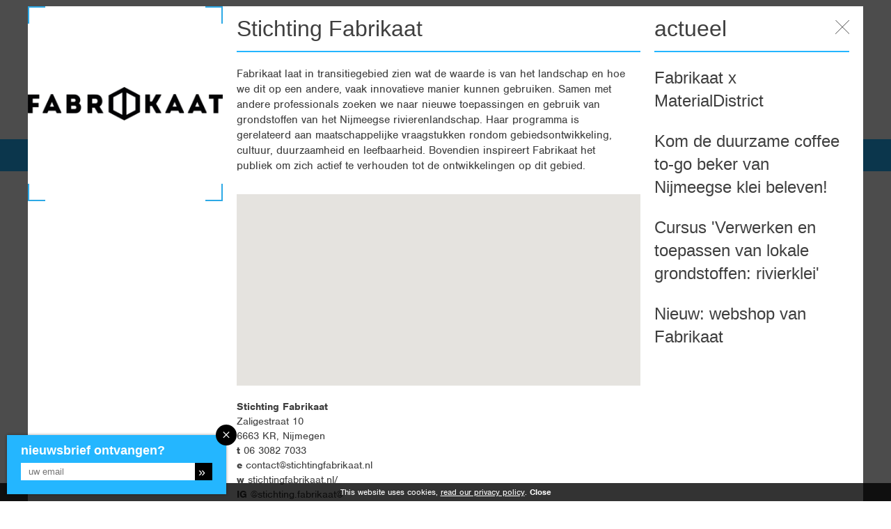

--- FILE ---
content_type: text/html; charset=utf-8
request_url: https://www.beeldendekunstnijmegen.nl/partners/fabrikaat
body_size: 4817
content:
<!DOCTYPE html>
<html>
<head>
	<meta charset="utf-8">
	<title>Fabrikaat | Partners | Beeldende Kunst Nijmegen - Actuele tentoonstellingen</title>
	<meta name="viewport" content="width=device-width">
	<meta http-equiv="X-UA-Compatible" content="IE=edge" />
	<base href="https://www.beeldendekunstnijmegen.nl/" />
	<!-- Website design + development by Media Mogul @ www.mediamogul.nl -->
	<link rel="apple-touch-icon-precomposed" sizes="144x144" href="https://www.beeldendekunstnijmegen.nl/_img/_icons/apple-touch-icon-144x144.png?v=1">
	<link rel="apple-touch-icon-precomposed" sizes="114x114" href="https://www.beeldendekunstnijmegen.nl/_img/_icons/apple-touch-icon-114x114.png?v=1">
	<link rel="apple-touch-icon-precomposed" sizes="72x72" href="https://www.beeldendekunstnijmegen.nl/_img/_icons/apple-touch-icon-72x72.png?v=1">
	<link rel="apple-touch-icon-precomposed" href="https://www.beeldendekunstnijmegen.nl/_img/_icons/apple-touch-icon-57x57.png?v=1">
	<link rel="shortcut icon" href="https://www.beeldendekunstnijmegen.nl/_img/_icons/favicon.ico?v=1">
	<!-- SE stuff -->
	<meta name="description" content="Platform voor professionele beeldende kunstinstellingen uit Nijmegen. Doel: aandacht en de markt vergroten bij het publiek en de markt voor Beeldende Kunst uit Nijmegen. - " />
	<meta name="keywords" content="platform, beeldende kunst arnhem, kunst, Nijmegen, professionele, organisaties, aandacht, markt, publiek  - " />
		<meta property="og:title" content="Fabrikaat - Beeldende Kunst Nijmegen" />
	<meta property="og:type" content="article" />
	<meta property="og:url" content="https://www.beeldendekunstnijmegen.nl:443/partners/fabrikaat" />
	<meta property="og:image" content="https://www.beeldendekunstnijmegen.nl/_uploaded/download-TH.png" />
	<meta property="og:site_name" content="Beeldende Kunst Nijmegen" />
	<meta property="og:description" content="Fabrikaat laat in transitiegebied zien wat de waarde is van het landschap en hoe we dit op een andere, vaak innovatieve manier kunnen gebruiken. Samen met andere professionals zoeken we naar nieuwe..." />
	<style type="text/css">
		:root {
			--c-highlight: #24b6ff;
			--c-highlight2: #008fbf;
			--path-ch: url(../_img/bkn-crosshairs.svg);
			--path-bg: url(../_img/bkn-full-w-news-reviews-bg.svg);
		}		
	</style>
		<link rel="stylesheet" href="_css/bk-style.css?v=1.01" type="text/css" media="all" />
</head>
<body id="page-5" class=" page-5 ">
<!-- 	<a id="to_top">To Top</a> -->	
			<header class="clearfix site-header">
			<div class="row">
				<div class="grid-col-6" id="logo-holder">
					<a class="menu-icon toggle-menu" title="Show menu" id="menu-show">Menu</a>
					<h1 class="site-title site-logo">
						<a href="home">
							<img src="_img/bkn-logo.svg" alt="Beeldende Kunst Nijmegen" />
						</a>
					</h1>
				</div>
				<div class="grid-col-6" id="route-button-wrap">
					<a href="/fietsroute">
						<div class="route-preview"><img src="_img/map-marker.svg" alt="marker" /></div>
						<div class="button-txt">
							<span>
								Beeldende<br />
								Kunst<br />
								Nijmegen<br />
								Route<br />
							</span>
						</div>
					</a>

				</div>
			</div>
			<!-- Nav -->
			<div id="main-nav-wrap">
				<div class="row">
					<div class="grid-col-12 header-navs" id="nav-holder">
						<a class="toggle-menu" title="Close menu" id="menu-hide">Close menu</a>
						<nav class="main_pages clearfix">
						
	<ul class="level_0 	menu_page_0 menu_main_menu">
		<li  class="page-2  "><a href="lopende-tentoonstellingen"   >Lopende tentoonstellingen</a></li>
		<li  class="page-4  "><a href="nieuws"   >Nieuws</a></li>
		<li  class="page-5 active "><a href="partners"   >Partners</a></li>
		<li  class="page-6  "><a href="kunstenaars"   >Kunstenaars</a></li>
		<li  class="page-7  has-subs"><a href="over"   >Over</a>
		<ul class="level_1 	menu_page_7 menu_main_menu">
			<li  class="page-8  "><a href="over/adverteren"   >Adverteren</a></li>
		</ul>
		</li>
	</ul>
							</nav>
						<ul class="social-linkage clearfix">		
			<li>
				<a href="https://www.instagram.com/beeldendekunstnijmegen/" target="_blank" title="Beeldende Kunst Nijmegen - instagram" class="sm-link instagram">instagram</a>
			</li>
</ul>					</div>
				</div>
			</div>
		</header>
	<div id="site_holder" class="site-wrapper row ">
		<nav class="row breadcrumbs">	<div class="grid-col-6"><a href="partners/" class="">Partners</a> <span class="seperator">&raquo;</span> <a href="partners/partners/" class="">Partners</a> <span class="seperator">&raquo;</span> <a href="partners/partners/fabrikaat/" class="active">Fabrikaat</a>	</div>	<div class="grid-col-6 header-subscribe">	<h4>nieuwsbrief ontvangen?</h4><form method="post" action="https://beeldendekunstnijmegen.us4.list-manage.com/subscribe/post?u=ad04234d95682ef4792a6f855&amp;id=279753a8ad&amp;f_id=006816e9f0" name="subscribe_bka_nb">	<input type="hidden" name="subscribe_nb" value="please_do" /> 		<input type="email" required name="EMAIL" placeholder="uw email" value="" class="clean_text subscribe_input" />    <div style="position: absolute; left: -5000px;" aria-hidden="true">
        /* real people should not fill this in and expect good things - do not remove this or risk form bot signups */
        <input type="text" name="b_ad04234d95682ef4792a6f855_279753a8ad" tabindex="-1" value="">
    </div>		<input type="submit" name="submit_order" value="&raquo;" />	</form></div></nav>		<div id="partner-focus" class="clearfix">		<div class="grid-col-3 logo"><div class="image-wrapper crosshaired yellow square">	<i></i><i></i><i></i><i></i>	<img src="_uploaded/download-TH.png" alt="Stichting Fabrikaat" /></div>		</div>		<div class="grid-col-6 text-n-location"><h1 class="partner-title">Stichting Fabrikaat</h1><div class="text-field">Fabrikaat laat in transitiegebied zien wat de waarde is van het landschap en hoe we dit op een andere, vaak innovatieve manier kunnen gebruiken. Samen met andere professionals zoeken we naar nieuwe toepassingen en gebruik van grondstoffen van het Nijmeegse rivierenlandschap. Haar programma is gerelateerd aan maatschappelijke vraagstukken rondom gebiedsontwikkeling, cultuur, duurzaamheid en leefbaarheid. Bovendien inspireert Fabrikaat het publiek om zich actief te verhouden tot de ontwikkelingen op dit gebied.</div><div id="location_map_738" class="google-map" style="height: 275px;">51.8605957,5.8526225</div><div class="location-address"><strong>Stichting Fabrikaat</strong><br />Zaligestraat 10<br />6663 KR, Nijmegen<br /><strong>t</strong> 06 3082 7033<br /><strong>e</strong> <a href="mailto:contact@stichtingfabrikaat.nl ">contact@stichtingfabrikaat.nl </a><br /><strong>w</strong> <a href="http://stichtingfabrikaat.nl/" target="_blank">stichtingfabrikaat.nl/</a><br /><strong>IG</strong> <a href="https://www.instagram.com/stichting.fabrikaat/" target="_blank">@stichting.fabrikaat@</a><br /></div>		</div>		<div class="grid-col-3 current-affairs"><h2 class="current-header">Actueel</h2>	<div class="item-overview item-num-1 item-news "  id="news-908">

					<a href="nieuws/fabrikaat-x-materialdistrict"   >
						
						<h3>Fabrikaat x MaterialDistrict</h3>
					</a>
					</div>
	<div class="item-overview item-num-2 item-news "  id="news-756">

					<a href="nieuws/kom-de-duurzame-coffee-to-go-beker-van-nijmeegse-klei-beleven"   >
						
						<h3>Kom de duurzame coffee to-go beker van Nijmeegse klei beleven!</h3>
					</a>
					</div>
	<div class="item-overview item-num-3 item-news last "  id="news-734">

					<a href="nieuws/cursus-verwerken-en-toepassen-van-lokale-grondstoffen-rivierklei"   >
						
						<h3>Cursus 'Verwerken en toepassen van lokale grondstoffen: rivierklei'</h3>
					</a>
					</div>
	<div class="item-overview item-num-4 item-news "  id="news-571">

					<a href="nieuws/fabrikaat-heeft-een-webshop"   >
						
						<h3>Nieuw: webshop van Fabrikaat</h3>
					</a>
					</div>
		</div></div><div class="row partners-overview-list">	<div class="item-overview item-num-1 item-partner grid-col-3"  id="partner-36">

				<a href="partners/zicht-kunstruimte"   rel="partner-modal" class="ajax-modal" data-item="partner-36"  >
					<div class="image-wrapper crosshaired yellow">
						<i></i><i></i><i></i><i></i>
								<img src="_uploaded/ZichKunstruimte-logo-TH.jpg" class="item_image " alt="Zicht Kunstruimte"  />

					</div>
					<h3>Zicht Kunstruimte</h3>
				</a>
				</div>
	<div class="item-overview item-num-2 item-partner grid-col-3"  id="partner-34">

				<a href="partners/international-drawing-center"   rel="partner-modal" class="ajax-modal" data-item="partner-34"  >
					<div class="image-wrapper crosshaired yellow">
						<i></i><i></i><i></i><i></i>
								<img src="_uploaded/Logo-TH.jpg" class="item_image " alt="International Drawing Center"  />

					</div>
					<h3>International Drawing Center</h3>
				</a>
				</div>
	<div class="item-overview item-num-3 item-partner grid-col-3"  id="partner-33">

				<a href="partners/lindenberg-cultuurhuis"   rel="partner-modal" class="ajax-modal" data-item="partner-33"  >
					<div class="image-wrapper crosshaired yellow">
						<i></i><i></i><i></i><i></i>
								<img src="_uploaded/LBCultuurhuis_1-TH.png" class="item_image " alt="Lindenberg Cultuurhuis"  />

					</div>
					<h3>Lindenberg Cultuurhuis</h3>
				</a>
				</div>
	<div class="item-overview item-num-4 item-partner last grid-col-3"  id="partner-32">

				<a href="partners/galerie-door"   rel="partner-modal" class="ajax-modal" data-item="partner-32"  >
					<div class="image-wrapper crosshaired yellow">
						<i></i><i></i><i></i><i></i>
								<img src="_uploaded/DOOR-LOGO-WEB-RODER-kopie-TH.png" class="item_image " alt="Galerie Door"  />

					</div>
					<h3>Galerie Door</h3>
				</a>
				</div>
	<div class="item-overview item-num-5 item-partner grid-col-3"  id="partner-31">

				<a href="partners/langehezel46"   rel="partner-modal" class="ajax-modal" data-item="partner-31"  >
					<div class="image-wrapper crosshaired yellow">
						<i></i><i></i><i></i><i></i>
								<img src="_uploaded/LOGO-LANGEHEZEL46-1-TH.jpg" class="item_image " alt="LangeHezel46"  />

					</div>
					<h3>LangeHezel46</h3>
				</a>
				</div>
	<div class="item-overview item-num-6 item-partner grid-col-3"  id="partner-30">

				<a href="partners/platform-dis"   rel="partner-modal" class="ajax-modal" data-item="partner-30"  >
					<div class="image-wrapper crosshaired yellow">
						<i></i><i></i><i></i><i></i>
								<img src="_uploaded/platform_DIS_black_1-TH.jpeg" class="item_image " alt="Platform DIS"  />

					</div>
					<h3>Platform DIS</h3>
				</a>
				</div>
	<div class="item-overview item-num-7 item-partner grid-col-3"  id="partner-29">

				<a href="partners/stevenskerk"   rel="partner-modal" class="ajax-modal" data-item="partner-29"  >
					<div class="image-wrapper crosshaired yellow">
						<i></i><i></i><i></i><i></i>
								<img src="_uploaded/STE-21119-Logo-WTK-TH.jpg" class="item_image " alt="Stevenskerk"  />

					</div>
					<h3>Stevenskerk</h3>
				</a>
				</div>
	<div class="item-overview item-num-8 item-partner last grid-col-3"  id="partner-28">

				<a href="partners/hubert"   rel="partner-modal" class="ajax-modal" data-item="partner-28"  >
					<div class="image-wrapper crosshaired yellow">
						<i></i><i></i><i></i><i></i>
								<img src="_uploaded/hubert-TH.png" class="item_image " alt="Hubert"  />

					</div>
					<h3>Hubert</h3>
				</a>
				</div>
	<div class="item-overview item-num-9 item-partner grid-col-3"  id="partner-27">

				<a href="partners/popop"   rel="partner-modal" class="ajax-modal" data-item="partner-27"  >
					<div class="image-wrapper crosshaired yellow">
						<i></i><i></i><i></i><i></i>
								<img src="_uploaded/popop-TH.png" class="item_image " alt="POPOP"  />

					</div>
					<h3>POPOP</h3>
				</a>
				</div>
	<div class="item-overview item-num-10 item-partner grid-col-3"  id="partner-23">

				<a href="partners/galerie-zeven-zomers"   rel="partner-modal" class="ajax-modal" data-item="partner-23"  >
					<div class="image-wrapper crosshaired yellow">
						<i></i><i></i><i></i><i></i>
								<img src="_uploaded/logo_GalerieZevenZomers_1-TH.png" class="item_image " alt="Galerie Zeven Zomers"  />

					</div>
					<h3>Galerie Zeven Zomers</h3>
				</a>
				</div>
	<div class="item-overview item-num-11 item-partner grid-col-3"  id="partner-21">

				<a href="partners/kunstmagazijn"   rel="partner-modal" class="ajax-modal" data-item="partner-21"  >
					<div class="image-wrapper crosshaired yellow">
						<i></i><i></i><i></i><i></i>
								<img src="_uploaded/Kunstmagazijn-TH.jpg" class="item_image " alt="Kunstmagazijn"  />

					</div>
					<h3>Kunstmagazijn</h3>
				</a>
				</div>
	<div class="item-overview item-num-12 item-partner last grid-col-3"  id="partner-15">

				<a href="partners/de-nieuwe-gang"   rel="partner-modal" class="ajax-modal" data-item="partner-15"  >
					<div class="image-wrapper crosshaired yellow">
						<i></i><i></i><i></i><i></i>
								<img src="_uploaded/logo-crimson-TH.png" class="item_image " alt="De Nieuwe Gang"  />

					</div>
					<h3>De Nieuwe Gang</h3>
				</a>
				</div>
	<div class="item-overview item-num-13 item-partner grid-col-3"  id="partner-14">

				<a href="partners/singular-art"   rel="partner-modal" class="ajax-modal" data-item="partner-14"  >
					<div class="image-wrapper crosshaired yellow">
						<i></i><i></i><i></i><i></i>
								<img src="_uploaded/29196463_335872820235338_4076769406741381120_n-TH.png" class="item_image " alt="Singular Art / Rosie's"  />

					</div>
					<h3>Singular Art / Rosie's</h3>
				</a>
				</div>
	<div class="item-overview item-num-14 item-partner grid-col-3"  id="partner-13">

				<a href="partners/marzee"   rel="partner-modal" class="ajax-modal" data-item="partner-13"  >
					<div class="image-wrapper crosshaired yellow">
						<i></i><i></i><i></i><i></i>
								<img src="_uploaded/941071_546016792240639_1548204312369609593_n-TH.jpg" class="item_image " alt="Galerie Marzee"  />

					</div>
					<h3>Galerie Marzee</h3>
				</a>
				</div>
	<div class="item-overview item-num-15 item-partner grid-col-3"  id="partner-12">

				<a href="partners/fabrikaat"   rel="partner-modal" class="ajax-modal" data-item="partner-12"  >
					<div class="image-wrapper crosshaired yellow">
						<i></i><i></i><i></i><i></i>
								<img src="_uploaded/download-TH.png" class="item_image " alt="Fabrikaat"  />

					</div>
					<h3>Fabrikaat</h3>
				</a>
				</div>
	<div class="item-overview item-num-16 item-partner last grid-col-3"  id="partner-10">

				<a href="partners/ruis"   rel="partner-modal" class="ajax-modal" data-item="partner-10"  >
					<div class="image-wrapper crosshaired yellow">
						<i></i><i></i><i></i><i></i>
								<img src="_uploaded/unnamed_5-TH.png" class="item_image " alt="RUIS"  />

					</div>
					<h3>RUIS</h3>
				</a>
				</div>
	<div class="item-overview item-num-17 item-partner grid-col-3"  id="partner-7">

				<a href="partners/extrapool"   rel="partner-modal" class="ajax-modal" data-item="partner-7"  >
					<div class="image-wrapper crosshaired yellow">
						<i></i><i></i><i></i><i></i>
								<img src="_uploaded/images-TH.png" class="item_image " alt="Extrapool"  />

					</div>
					<h3>Extrapool</h3>
				</a>
				</div>
	<div class="item-overview item-num-18 item-partner grid-col-3"  id="partner-5">

				<a href="partners/platformpost"   rel="partner-modal" class="ajax-modal" data-item="partner-5"  >
					<div class="image-wrapper crosshaired yellow">
						<i></i><i></i><i></i><i></i>
								<img src="_uploaded/POST-logo2025-1-TH.jpg" class="item_image " alt="POST"  />

					</div>
					<h3>POST</h3>
				</a>
				</div>
	<div class="item-overview item-num-19 item-partner grid-col-3"  id="partner-4">

				<a href="partners/besinedershuis"   rel="partner-modal" class="ajax-modal" data-item="partner-4"  >
					<div class="image-wrapper crosshaired yellow">
						<i></i><i></i><i></i><i></i>
								<img src="_uploaded/10599714_561178130692468_1318285602765033125_n-TH.png" class="item_image " alt="Besiendershuis"  />

					</div>
					<h3>Besiendershuis</h3>
				</a>
				</div>
	<div class="item-overview item-num-20 item-partner last grid-col-3"  id="partner-3">

				<a href="partners/expo-bart"   rel="partner-modal" class="ajax-modal" data-item="partner-3"  >
					<div class="image-wrapper crosshaired yellow">
						<i></i><i></i><i></i><i></i>
								<img src="_uploaded/79943052_2737857102924591_8177629014463086592_n-TH.png" class="item_image " alt="Expo Bart"  />

					</div>
					<h3>Expo Bart</h3>
				</a>
				</div>
	<div class="item-overview item-num-21 item-partner grid-col-3"  id="partner-2">

				<a href="partners/museum-het-valkhof"   rel="partner-modal" class="ajax-modal" data-item="partner-2"  >
					<div class="image-wrapper crosshaired yellow">
						<i></i><i></i><i></i><i></i>
								<img src="_uploaded/1337-39b6d98c358497c7a83a696cc51b6d57-TH.jpeg" class="item_image " alt="Valkhof Museum"  />

					</div>
					<h3>Valkhof Museum</h3>
				</a>
				</div>
</div>		<hr class="clear" />
	</div>
	<span class="loader_icon" id="page_loader">Loading...</span>
				<footer class="top-footer clearfix">
			<div class="row contact-info">	<div class="grid-col-3 footer-logo"><a href="home"><img src="_img/bkn-logo.svg" alt="Beeldende Kunst Nijmegen" /></a></div>	<div class="grid-col-3 footer-menu"><div class="grid-col-6"><ul>		<li  class="page-2  "><a href="lopende-tentoonstellingen"   >Lopende tentoonstellingen</a></li>
		<li  class="page-4  "><a href="nieuws"   >Nieuws</a></li>
		<li  class="page-5 active "><a href="partners"   >Partners</a></li>
</ul></div><div class="grid-col-6"><ul>		<li  class="page-6  "><a href="kunstenaars"   >Kunstenaars</a></li>
		<li  class="page-7  has-subs"><a href="over"   >Over</a>
		<ul class="level_1 	menu_page_7 menu_main_menu">
			<li  class="page-8  "><a href="over/adverteren"   >Adverteren</a></li>
		</ul>
		</li>
</ul></div></div>	<div class="grid-col-3 footer-subscribe"><a name="nb_form"></a>	<h4>nieuwsbrief ontvangen?</h4><form method="post" action="https://beeldendekunstnijmegen.us4.list-manage.com/subscribe/post?u=ad04234d95682ef4792a6f855&amp;id=279753a8ad&amp;f_id=006816e9f0" name="subscribe_bka_nb">	<input type="hidden" name="subscribe_nb" value="please_do" /> 		<input type="email" required name="EMAIL" placeholder="uw email" value="" class="clean_text subscribe_input" />    <div style="position: absolute; left: -5000px;" aria-hidden="true">
        /* real people should not fill this in and expect good things - do not remove this or risk form bot signups */
        <input type="text" name="b_ad04234d95682ef4792a6f855_279753a8ad" tabindex="-1" value="">
    </div>		<input type="submit" name="submit_order" value="&raquo;" />	</form></div>	<div class="grid-col-3 social-linkage"><ul class="social-linkage clearfix">		
			<li>
				<a href="https://www.instagram.com/beeldendekunstnijmegen/" target="_blank" title="Beeldende Kunst Nijmegen - instagram" class="sm-link instagram">instagram</a>
			</li>
</ul><strong>E</strong> &nbsp;bkn@platformpost.nl	</div></div>		</footer>
		<section class="other-city-wrap">		<h2 class="section-title row other-city-title"> Bezoek ook Beeldende Kunst Arnhem</h2>	<div class="row">		<a href="http://www.beeldendekunstarnhem.nl" target="_blank"><img src="_img/bka-logo.svg" alt="Beeldende Kunst Arnhem" /></a>	</div><!-- $other_city: arnhem $cur_city: nijmegen--></section><style type="text/css">
#cookie_policy {
	position: fixed;
	left: 0;
	bottom: 0;
	z-index: 1001;
	background: rgba(0,0,0,0.8);
	color: #fff;
	padding: 5px 10px;
	width: 100%;
	box-sizing: border-box;
	color: #fff;
	text-align: center;
	width: 100%;
	font-size: 12px;
	box-sizing: border-box;
	display: none;
}
#cookie_policy a {
	color: #fff;
	text-decoration: underline;
}
a#close_cookie {
	font-weight: bold;
	text-decoration: none;
	cursor: pointer;
}
</style>
<script type="text/javascript">
function check_cookie_warning_needed() {
	var knows_about_cookies = Cookie.read('bka_cookiepolicy');
	
	if(EL_cookie_warning.hasClass('preview')) {
		display_cookie_notice();
	} else {
	    if (knows_about_cookies == null) {
			//alert('does not know');
			display_cookie_notice();
			// write_cookie_policy_cookie();
		} else {
			EL_cookie_warning.dispose();
		}
	}
}
function write_cookie_policy_cookie() {
	var COOKIE_bka_cookiepolicy = Cookie.write('bka_cookiepolicy', 'informed', {duration: 3000});
}
function display_cookie_notice() {
	EL_cookie_warning.setStyle('display', 'block');
	// set to full width
	array_page_size=get_page_size();
	//trigger closer
	var EL_close_cookie = $('close_cookie');
	EL_close_cookie.addEvent('click', function() {
		write_cookie_policy_cookie();
		EL_cookie_warning.setStyle('display', 'none');
		return false;
	});
}	
</script>
<div id="cookie_policy" class="">
	<div>
This website uses cookies, <a href="privacy">read our privacy policy</a>. <a id="close_cookie">Close</a>	
	</div>
</div><script>
function check_subscribe_popup_needed() {
	var knows_about_cookies = Cookie.read('bkn_newsletter_popup');
	
	if(EL_subscibe_popup.hasClass('preview')) {
		display_subscribe_popup();
	} else {
	    if (knows_about_cookies == null) {
			//alert('does not know');
			display_subscribe_popup();
			// write_subscribe_popup_cookie();
		} else {
			EL_subscibe_popup.dispose();
		}
	}
}
function write_subscribe_popup_cookie() {
	var COOKIE_bkn_newsletter_popup = Cookie.write('bkn_newsletter_popup', 'informed', {duration: 10});
}
function display_subscribe_popup() {
	EL_subscibe_popup.setStyle('display', 'block');
	EL_subscibe_popup.addClass('slide-in');

	//trigger closer
	var EL_close_cookie = $('close_subscriber');
	EL_close_cookie.addEvent('click', function() {
		write_subscribe_popup_cookie();
		EL_subscibe_popup.removeClass('slide-in');
		setTimeout(function(){
			EL_subscibe_popup.setStyle('display', 'none');
		}, 400)
		return false;
	});
}	
	

</script>
<div id="subscribe-popup" >
	<div>
		<a id="close_subscriber">&times;</a>
		<a name="nb_form"></a><a name="nb_form"></a>	<h4>nieuwsbrief ontvangen?</h4><form method="post" action="https://beeldendekunstnijmegen.us4.list-manage.com/subscribe/post?u=ad04234d95682ef4792a6f855&amp;id=279753a8ad&amp;f_id=006816e9f0" name="subscribe_bka_nb">	<input type="hidden" name="subscribe_nb" value="please_do" /> 		<input type="email" required name="EMAIL" placeholder="uw email" value="" class="clean_text subscribe_input" />    <div style="position: absolute; left: -5000px;" aria-hidden="true">
        /* real people should not fill this in and expect good things - do not remove this or risk form bot signups */
        <input type="text" name="b_ad04234d95682ef4792a6f855_279753a8ad" tabindex="-1" value="">
    </div>		<input type="submit" name="submit_order" value="&raquo;" />	</form>	</div>
</div>	<!-- css -->
	<!-- <link href="https://fonts.googleapis.com/css?family=Roboto:400,400italic,500,300italic,300,500italic" rel="stylesheet" type="text/css"> -->
	<!-- <link rel="stylesheet" href="_css/font-awesome.min.css" type="text/css" media="screen" /> -->
	<link rel="stylesheet" href="_css/modals.css" type="text/css" media="screen" />
	<!-- JS -->
	<script type="text/javascript" src="_inc/_js/mootools-core-1.6.0-incl-more.js"></script>
	<!-- <script type="text/javascript" src="_inc/_js/prefixfree.min.js"></script> -->
	<!-- <script type="text/javascript" src="_inc/_js/hammer.min.js"></script> -->
	<!-- <script type="text/javascript" src="_inc/_js/double-tap-to-go.class.min.js"></script> -->
	<!--[if lte IE 9]><script type="text/javascript" src="_inc/_js/ie_placeholders.js"></script><![endif]-->
	<script type="text/javascript">var base_url = 'https://www.beeldendekunstnijmegen.nl/';</script>	
		<script type="text/javascript" src="_inc/_js/modal.class.js"></script>
	<script type="text/javascript" src="_inc/_js/site-scripts.js?v=1.01"></script>
	<!-- Typekit -->
	<script src="https://use.typekit.net/pwm1aoc.js"></script>
	<script>try{Typekit.load({ async: true });}catch(e){}</script>	
</body>
</html> 


--- FILE ---
content_type: text/css
request_url: https://www.beeldendekunstnijmegen.nl/_css/bk-style.css?v=1.01
body_size: 7840
content:
/* HTML5 DOCTOR RESET */
html,body,div,span,object,iframe,h1,h2,h3,h4,h5,h6,p,blockquote,pre,abbr,address,cite,code,del,dfn,em,img,ins,kbd,q,samp,small,strong,var,sub,sup,b,i,dl,dt,dd,ol,ul,li,fieldset,form,label,legend,table,caption,tbody,tfoot,thead,tr,th,td,article,aside,canvas,details,figcaption,figure,footer,header,hgroup,menu,nav,section,summary,time,mark,audio,video
{margin:0;padding:0;border:0;outline:0;font-size:100%;vertical-align:baseline;background:transparent;}
body{line-height:1}
article,figure,footer,header,hgroup,menu,nav,section{display:block}
nav ul,ul{list-style:none}
a{margin:0;padding:0;font-size:100%;vertical-align:baseline;background:transparent}
del{text-decoration:line-through}
abbr[title],dfn[title]{border-bottom:1px dotted;cursor:help}
table{border-collapse:collapse;border-spacing:0}
hr{display:block;height:1px;border:0;border-top:1px solid #ccc;margin:0;padding:0}
input,select{vertical-align:middle}
textarea:focus, input:focus{ outline: 0; }
/* Jog on */
html, body {
	text-align: center;
	margin: 0 auto;
	font-family: "nimbus-sans", Helvetica, Arial, sans-serif;
	font-weight: 400;
	line-height: 1.4;
	font-size: 15px;
	color: #3f3f3f;
	background-color: #fff;
}
.clearfix:after,
.row:after {
	content: '';
	display: table;
	clear: both;
}
body { position: relative;}
a img { border: none; }
a {
	color: #3f3f3f;
	cursor: pointer;
	text-decoration: none;
	/*font-weight: 600;*/
}
a:hover { text-decoration: none; }

nav a { text-decoration: none; }
nav a:hover, nav li.active > a { color: #3f3f3f; text-decoration: none; }
/*a img { transition: opacity 0.5s ease;}*/
/*a:hover img { opacity: 0.85; }*/
.text-field li {
	list-style: disc;
	margin-left: 15px;
}
.text-field a,
.text-field a { text-decoration: underline; }
.text-field a:hover,
.text-field a:hover { text-decoration: none; }

strong {
	font-weight: 700;
}
h1 { font-size: 28px; }
h2 { font-size: 22px; }
h3 { font-size: 18px; }
h1, h2, h3, h4 {
	font-weight: 400;
	margin-bottom: 5px;
	font-family:  "aktiv-grotesk", Helvetica, Arial, sans-serif;
}
.text-field h1, .text-field h2, .text-field h3, .text-field h4, .text-field h5 {
	font-weight: 500;
}
.text-field h1 { font-weight: 600;}
.text-field h1, .text-field h2 { text-transform: none;}
span.form_label {
	display: inline-block;
	min-width: 100px;
	margin-right: 20px;
	font-weight: 500;
}
hr.clear, hr.clear_content_cols, hr.spacer {
	visibility: hidden;
	height: 0px;
	border: none;
	clear: both;
	float: none;
	font-size: 0px;
	line-height: 0px;
}
hr.big-spacer {
	height: 30px;
}
hr.spacer {
	visibility: visible;
	height: 35px;
	background: url(../_img/spacer.png) top center no-repeat ;
	margin-right: 15px;
	/*background-size: 83.333333% 1px;*/
}
hr.content_spacer {
	border-color: #000;
}
/* Javascript test output / console ======*/
#output, #window-w {
	text-align: left; 
	position: fixed; 
	bottom: 0px; 
	right: 0; 
	z-index: 13333331; 
	font-size: 12px; 
	line-height: 1.3;
	width: 280px; 
	padding: 10px;
	height: 250px; 
	background: #00ff00; 
	color: #4a4a49;
	overflow: auto;
	opacity: 0.7;
	border-radius: 10px 0 0 10px;
}
#window-w {
	top: 0;
	right: auto;
	left: 0;
	bottom: auto;
	border-radius: 0;
	height: 5px;
	padding: 5px;
	line-height: 0.6;
	width: auto;
	overflow: hidden;
	text-align: right;
}
.loader_icon {
	position: absolute;
	top: 0px;
	left: 0px;
	/*display: block;*/
	width: 32px;
	height: 32px;
	z-index: 901;
	opacity: 1;
	border-radius: 5px;
	/*border-radius: 10px 10px 10px 10px;*/
	background: url(../_img/ajax-loader.gif) 0 0 no-repeat transparent;
	background-size: contain;
	/*border: 10px solid #fff;*/
	text-indent: -9999px;
	display: none;
}
input[type=text], input[type=email],textarea {
	font-family:  "aktiv-grotesk", Helvetica, Arial, sans-serif;
	border: none;
	font-size: 16px;
	padding: 5px 10px;
	border-radius: 0;
	-webkit-appearance: none;
	-webkit-border-radius: 0;
	box-sizing: border-box;
	margin-bottom: 15px;
	width: 100%;
}
input[type=submit] {
	-webkit-appearance: none;
	-webkit-border-radius: 0;
	box-sizing: border-box;
	border: none;
	width: 100%;
	background-color: #000;
	color: #fff;
	display: block;
	padding: 5px 10px;	
	font-size: 18px;
	text-align: left;
	cursor: pointer;
}
a#to_top {
	display: none;
}
/* Grid */
.row {
	clear: both;
	margin: 0 auto;
	text-align: center;
	position: relative;
	max-width: 	1400px;	
	padding-left: 50px;
	padding-right: 30px;
	box-sizing: border-box;
}
.site-wrapper { 
	min-height: 300px; 
	padding: 0 !important;
	padding-top: 0px; 
	max-width: 1400px;
	margin-bottom: 0px; 
}
.row {
	text-align: left;
}
.site-wrapper .row, 
.page_modal .row {
	/*padding: 0;*/
}
.col, [class*="grid-col-"], .item-overview {
	float: left;
	width: 100%;
	box-sizing: border-box;
	padding: 0 20px 20px 0; 
	text-align: left;
	position: relative;
}
.col img, [class*="grid-col-"] img {
	max-width: 100%;
	/*height: 100%;*/
} 
[class*="grid-col-"].no-pad { padding-right: 0; }
[class*="grid-col-"].rev-pad { padding-right: 0; padding-left: 20px;}
[class*="grid-col-"] { width: 8.33333333333%; }
/* 12 cols */
.grid-col-1, 
.page_content_list .col-1 { width:8.33333333333%; }
.grid-col-2, 
.page_content_list .col-2 { width:16.6666666667%; }
.cols-4 > .col-1,
.grid-col-3, 
.page_content_list .col-3 { width:25%; }
.cols-3 > .col-1,
.grid-col-4, 
.page_content_list .col-4 { width:33.3333333333%; }
.grid-col-5, 
.page_content_list .col-5 { width:41.6666666667%; }
.cols-2 > .col-1,
.cols-4 > .col-2,
.grid-col-6, 
.page_content_list .col-6,
.multi-cols .page_content_list .col-1 { width:50%; }
.grid-col-7, 
.page_content_list .col-7 { width:58.3333333333%; }
.cols-3 > .col-2,
.grid-col-8, 
.page_content_list .col-8 { width:66.6666666667%; }
.cols-4 > .col-3,
.grid-col-9, 
.page_content_list .col-9 { width:75%; }
.grid-col-10, 
.page_content_list .col-10 { width:83.3333333333%; }
.grid-col-11, 
.page_content_list .col-11 { width:91.6666666667%; }
.cols-1 > .col-1,
.grid-col-12, 
.page_content_list .col-12,
.multi-cols .page_content_list .col-2 { width:100%; }

.grid-col-5th { width: 20%; }

.toggle-menu { display: none;}
/* Header */
header {
	padding-top: 30px;
	z-index: 10001;
}
.site-logo > a, .site-logo > a > img {
	display: block;
}
#route-button-wrap > a {
	display: block;
	float: right;
	width: 380px;
}
#route-button-wrap > a > div {
	box-sizing: border-box;
	display: block;
	height: 140px;
	padding: 15px;
	float: left;
	position: relative;
}
#route-button-wrap .route-preview {
	width: calc(100% - 205px);
	background: url(../_img/route-button-preview.jpg) 0 0 no-repeat;
}
#route-button-wrap .route-preview img {
	display: block;
	position: absolute;
	top: 50px;
	left: 70px;
}
#route-button-wrap .button-txt {
	width: 205px;
	background-color: var(--c-highlight);
	color: #000;
	text-decoration: none;
	font-size: 21px;
	line-height: 1.21;
	transition: all 0.15s ease;
}
#route-button-wrap .button-txt:before {
	content: ' ';
	border-top: 35px solid black; 
	border-left: 35px solid transparent;	
	position: absolute;
	top: 0;
	right: 0;
	transition: background-color 0.15s ease;
}
#route-button-wrap > a:hover .button-txt {
	background-color: #000;
	color: var(--c-highlight);
}
#route-button-wrap > a:hover .button-txt:before {
	border-top-color: var(--c-highlight);
}
/* Navigation */
header #main-nav-wrap {
	padding: 0;
	background-color: var(--c-highlight);
}
#nav-holder { padding: 0;}
nav ul {
	float: left;
}
nav ul li {
	position: relative;
	display: inline-block;
	font-size: 18px;
	line-height: 1;
	font-weight: 400;
	padding-top: 0px;
}
nav > ul > li > a {
	display: inline-block;
	padding: 10px 20px 10px 0;
	font-size: 26px;
	font-weight: 300;
}
.site-logo span,
nav ul li a {
	transition: font-size 0.2s ease;
}
/* Submenu */
nav ul > li > ul {
	position: absolute;
	padding: 0 0px;
	background-color: var(--c-highlight);
	top: 100%;
	min-width: 150px ;
	left: -20px;
	display: none;
	z-index: 10;
}
nav ul > li.active_main > ul {
	display: block;
	z-index: 0;
	background-color: transparent;
}
nav ul > li.active_main.hide-eem > ul { display: none;}
nav ul > li > ul > li {
	text-align: left;
	display: block;
}
nav ul > li > ul > li > a {
	display: block;
	padding: 10px 20px 3px;
	font-size: 18px;
	color:  #463031;
}
nav #nav-holder ul > li > ul > li > a:after { content: none; }
nav ul > li > ul > li:last-child > a { padding-bottom: 15px; border-bottom: none;}
nav ul > li.has-subs:hover > ul { display: block; }
/* Active nav page */
nav li:hover > a,
nav li.active > a { text-decoration: underline;}


#nav-holder .social-linkage {
	position: absolute;
	top: 4px;
	right: 0px;
	padding-top: 0;
}
/* Footer */ 
footer {
	background-color: #eaeaea;
	padding: 20px 0;
	font-size: 16px;
	color: #666;
}
footer a { color: #666; }
footer .footer-logo  img {
	padding-right: 30px;
	width: 300px;
	max-width: 100%;
	box-sizing: border-box;
}
footer .footer-subscribe form,
.header-subscribe form {
	display: block;
	padding: 0;
	position: relative;
}
footer .footer-subscribe input[type=email],
.header-subscribe input[type=email] {
	height: 35px;
}
footer .footer-subscribe input[type=submit],
.header-subscribe input[type=submit] {
	position: absolute;
	width: 35px;
	height: 35px;
	top: 0;
	right: 0;
	background-color: #000;
}
footer .footer-subscribe h4,
.header-subscribe h4 {
	font-size: 13px;
}
/* Header subscribe */
.header-subscribe {
	text-align: right;
}
#subscribe-popup form,
.header-subscribe form {
	display: inline-block;
}
#subscribe-popup input[type=email],
.header-subscribe input[type=email] {
	width: 250px;
	float: left;
	margin-bottom: 0;
	font-size: 13px;
	height: 25px;
	border: 1px solid #666;
}
#subscribe-popup input[type=submit],
.header-subscribe input[type=submit] {
	height: 25px;
	width: 25px;
	padding: 5px;
	line-height: 0;
}
.header-subscribe h4 { 
	display: inline-block;
	vertical-align: top;
	margin-right: 10px;
	margin-top: 4px;
	/*line-height: 0;*/
}
.partner-list {
	background-color: var(--c-highlight);
	padding-top: 20px;
	margin-top: 10px;
	font-size: 18px;
}
/* Plus icons */
.next-item:before,
dl.property-list dt:before,
nav li:hover:before,
nav li.active:before,
footer .grid-col-4:before {
	content: ' ';
	width: 18px;
	height: 18px;
	background-size: cover;
	opacity: 0.3;
	display: block;
	/*font-size: 40px;*/
	/*font-weight: lighter;*/
	position: absolute;
	top: 15px;
	left: -30px;
}
footer > .row > .grid-col-4.email { padding-top: 18px; }
nav li:hover:before,
nav ul li.active:before {
	top: auto;
	bottom: -13px;
	left: -15px;
	width: 15px;
	height: 15px;
	/*background-image: url(../_img/icon-plus-green.svg);*/
	opacity: 1;
}
/* Sticky header */
body.fixy #main-nav-wrap {
	position: fixed;
	width: 100%;
	top: 0;
	left: 0;
	z-index: 10002;
}
body.fixy nav ul li a { font-size: 16px;}

.breadcrumbs {
	font-size: 13px;
	padding-top: 10px;
	padding-bottom: 10px;
	opacity: 0.5;
	/*opacity: 0;*/
}
.breadcrumbs > [class*="grid-col-"] { padding-bottom: 0;}

a.rel-expo-link {
	display: inline-block;
	margin-top: 10px;
	padding: 7px 20px;
	background-color: var(--c-highlight);
	color: #000;
	text-decoration: none;
	border-radius: 3px;
	font-size: 16px;
	text-decoration: none !important;
}
a.rel-expo-link:hover { background-color: #000; color: var(--c-highlight); }
/* Page content */
.page_content_list .row-height-set { overflow: hidden;}
.page_content_list > .row {
	padding: 0;
}
.news-focus .full_content_overview {
	margin-top: 25px;
}
.video-container, .image-wrapper {
	position: relative;
	height: 0;
	overflow: hidden;
	padding-bottom: 56.25%;
	/*padding-top: 30px;*/
}
.video-container iframe, 
.video-container object, 
.video-container embed
{
	position: absolute;
	top: 0;
	left: 0;
	width: 100%;
	height: 100%;
}

/* Modal gallery mm-lightbox */
a.image-gallery-control {
	display: block;
	width: 15px;
	height: 15px;
	background: url(../_img/arrow-next.svg) center right no-repeat ;
	text-align: left;
	text-indent: -9999px;
	position: absolute;
	margin-right: 0;
	z-index: 300000;
	box-sizing: border-box;
}
a.item_slider_control.prev, a.image-gallery-control.prev  { background: url(../_img/arrow-prev.svg) center left no-repeat ; }

.page_modal.gallery-holder a.image-gallery-control {
	top: 0px; 
	/*calc(50% - 150px);*/
	left: -40px;
	padding: 50px 15px;
	opacity: 0.5;
	z-index: 100100;
	width: 25vw;
	height: 100vh;
	/*background-color: lime;*/
}
.gallery-holder.page_modal a.close-x { z-index: 100101; }
.page_modal.gallery-holder img { position: relative; z-index: 100102;}
.page_modal.gallery-holder a.image-gallery-control:hover { opacity: 1; }
.page_modal.gallery-holder a.image-gallery-control.next {
	left: auto;
	right: -40px;
}
.page_modal.gallery-holder a.close-x {
	width: 15px;
	height: 15px;
	background-size: 100%;
}
.modal-image-caption { 
	color: #333; 
	font-size: 14px;
	display: block;
}
.page_modal  .gallery-holder {
	position: absolute;
	top: 0px;
	left: 0px;
	background-color: #fff;
	z-index: 100;
	width: calc( 100% - 20px);
	height: 100%;
	min-height: 400px;
}
.page_modal.news_template_03 .gallery-holder {
	margin-left: -20px;
	width: calc(100% + 20px);
}
.page_modal .gallery-holder a.image-gallery-control {
	top: 45%;
	left: -0px;
}
.page_modal .gallery-holder a.image-gallery-control.next {
	left: auto;
	right: 0px;
}

#item-focus-modal,
#news-modal {
	max-width: 640px;
	padding: 20px;
	box-sizing: border-box;

}
.page_modal img { max-width: 100%;}

.image-wrapper { 
	position: relative;
	padding-bottom: 50%;
}
.image-wrapper.vid-wrap {
	padding-bottom: 56.25%;
}
.image-wrapper img {
	max-height: 100%;
	max-width: 100%;
	position: absolute;
	top: 0;
	bottom: 0;
	left: 0;
	right: 0;
	margin: auto;
	z-index: 1;
}
/* Crosshairs */
.crosshaired > i {
	display: block;
	width: 25px;
	height: 25px;
	background: var(--path-ch) 0 0 no-repeat;
	z-index: 1;
	position: absolute;
}
.crosshaired > i:nth-of-type(1) {
	top: 0;
	left: 0;	
}
.crosshaired > i:nth-of-type(2) {
	top: 0;
	right: 0;
	background-position: -25px 0;
}
.crosshaired > i:nth-of-type(3) {
	bottom: 0;
	left: 0;
	background-position: -50px 0;
}
.crosshaired > i:nth-of-type(4) {
	bottom: 0;
	right: 0;
	background-position: -75px 0;
}
/* yellow crosshair */
.crosshaired.yellow > i:nth-of-type(1), .crosshaired.yellow-black > i:nth-of-type(1)  { background-position: 0px -25px; }
.crosshaired.yellow > i:nth-of-type(2), .crosshaired.yellow-black > i:nth-of-type(2) { background-position: -25px -25px; }
.crosshaired.yellow > i:nth-of-type(3) { background-position: -50px -25px; }
.crosshaired.yellow > i:nth-of-type(4) { background-position: -75px -25px; }
.crosshaired.yellow-black > i:nth-of-type(3) { background-position: -50px -50px; }
.crosshaired.yellow-black > i:nth-of-type(4) { background-position: -75px -50px; }

.item-event .image-wrapper {
	padding-bottom: 71%;
}
.item-event h3, .event-title {
	display: block;
	background-color: var(--c-highlight);
	font-size: 24px;
	font-weight: normal;
	padding: 5px 15px;
	margin: -1px 0 ;
	position: relative;
	z-index: 2;
	transition: all 0.2s ease;
}
.item-event:hover h3 {
	background-color: #000;
	color: var(--c-highlight);
}
.item-event-home h3,
.item-event-home .when-where-info {
	white-space: nowrap;
	overflow: hidden;
	text-overflow: ellipsis;
}
.when-where-wrapper {
	position: relative;
}
.when-where-info {
	position: relative;
	z-index: 2;
	padding: 10px 15px;
	font-size: 21px;
	color: #3f3f3f;
}
.when-where-info a { 
	color: #3f3f3f;
	text-decoration: underline; 
}
.when-where-info a:hover { text-decoration: none; }
.when-where-info span, .when-where-info label  {
	display: inline-block;
	font-size: 14px;
}
.when-where-info label { min-width: 60px; }
#event-focus .when-where-info [class*='grid-col-'] span:first-child, 
#event-focus .when-where-info [class*='grid-col-'] label:first-child {
	display: block;
}
.item-event > a {
	display: block;
}
.item-event .image-wrapper .video-container {
	z-index: 2;
}
/* Home page */
.section-title {
	font-size: 32px;
	font-weight: 600;
}
.partner-section-title { margin-top: 20px;}
section#sponsors .section-title { font-weight: 300;}
.ta-c {  text-align: center; }
/* Bottom arrows on home-sections */
#page-1 #site_holder > section {
	position: relative;
	padding-bottom: 50px;
	margin-bottom: 20px;
}
.other-city-wrap h2:before,
#page-1 #site_holder > section:before {
	display: block;
	clear: both;;
	content: ' ';
	/*width: 10px;*/
	/*height: 20px; */
	border-left: 20px solid transparent; 
	border-right: 20px solid transparent; 
	border-top: 18px solid var(--c-highlight) ;
	position: absolute;
	z-index: 1001;
	bottom: 0;
	left: calc(50% - 10px);
}
/* Feed */
.item-feed .feed-title {
	font-weight: 400;
	font-size: 24px;
}
.item-feed { text-align: center;}
.item-feed .image-wrapper {
	margin-bottom: 10px;
	padding-bottom: 70%;
}
.image-wrapper.padded img {
	max-height: 90%;
	max-width: 90%;
}

.item-overview.item-feed h3 {
	font-size: 18px;
	padding: 0 20px;
}
#random-location {
	position: relative;
}
#bka-location-random {
	height: 330px !important;
}
.location-overlay {
	display: block;
	position: absolute;
	width: 45%;
	height: 280px;
	box-sizing: border-box;
	background-color: #fff;
	padding: 15px;
	top: 25px;
	right: 25px;
	z-index: 1001;
}
.location-overlay h3 {
	font-size: 28px;
	white-space: nowrap;
	overflow: hidden;
	text-overflow: ellipsis;
	color: #e2001a;
}
.location-overlay a { color: #e2001a; font-size: 18px; display: inline-block; margin-top: 5px; }
.map-text .text-field {
	max-height: 180px;
	overflow: hidden;
	text-overflow: ellipsis;
}
/* Sponsors */
#page-1 #site_holder > section#sponsors {
	padding-bottom: 0;
	margin-bottom: 0;
}
#page-1 #site_holder > section#sponsors:before { content: none; }
a.sponsor-link .image-wrapper {
	margin: 0 10%;
	opacity: 0.4;
	transition: opacity 0.2s ease;
}
a.sponsor-link:hover .image-wrapper { opacity: 1;}

/* Home artists */
.item-artist-home {
	text-align: center;
}
.item-artist-home h3 {
	font-size: 24px;
	/*font-weight: 300;*/
	padding-top: 10px;
}

/* Events page */
#events-overview div.item-event:nth-of-type(3n+1) { clear: both; }
#event-focus {
	width: 75%;
	max-width: 975px;
	min-width: 975px;
}
#partner-modal, .page_modal#partner-focus,
#event-modal, .page_modal#event-focus {	padding: 0; }
.text-field { font-size: 16px; }
.page_modal .text-field {
	padding-bottom: 30px;
	padding-right: 20px;
}
.text-field.double-col, .artists-list {
	-webkit-column-count: 2; /* Chrome, Safari, Opera */
	-moz-column-count: 2; /* Firefox */
	column-count: 2;
	-webkit-column-gap: 20px; /* Chrome, Safari, Opera */
	-moz-column-gap: 20px; /* Firefox */
	column-gap: 20px;
}
.text-field.single-col {
	width: 66%;
}
hr.divider {
	display: block;
	clear: both;
	width: 100%;
	margin: 0 auto;
	margin-bottom: 20px;
	text-align: center;
	border-top: 1px solid #ccc;
}
img.default-img {
	padding: 60px 20px;
	box-sizing: border-box;
	background-color: #efefef;
	opacity: 0.2;
}
#event-focus .address {
	display: block;
}
/* News list */
.row.titles-row > [class*="grid-col-"] {
	padding-bottom: 0;
}
#news-n-reviews .titles-row .grid-col-3 .section-title { margin-left: -20px;}
#news-n-reviews .full-width {
	/*background-color: ;*/
	background: var(--path-bg) repeat-y #eaeaea;
	background-position: calc(75% + 20px) 0;
}
#news-n-reviews .reviews-list .item-overview { padding-right: 0;}
#news-n-reviews .items-list  .item-overview {
	padding-top: 20px;
}
.item-feed h4,
.item-news a.partner-url,
.item-news .item-date,
span.author {
	font-size: 14px;
	display: block;
	color: #3f3f3f;
}
.item-feed h4,
span.author,
.item-news a.partner-url {
	color: var(--c-highlight2);
	font-weight: bold;
}
.item-overview h3 {
	font-size: 24px;	
}
.items-text-list .item-overview h3 {
	font-size: 18px;
}
#news-n-reviews .item-overview h3 {min-height: 65px;}

.page_items_overview .item_project_item .text-field::after {
	position: relative;
	opacity: 1;
	background-color: lime;
}
.item-overview .text-field { position: relative;}
.item-overview .text-field::after {
	content: '»';
	font-size: 24px;
	line-height: 2px;
	margin-left: 10px;
	position: relative;
	display: inline-block;
}

/* Thumbnails belt */
.items-slider {
	clear: both;
	width: 100%;
	text-align: center;;
	z-index: 10001;
	margin-bottom: 20px;
	position: relative;
}
.content_carousel, .content_carousel .carousel_slide {
	margin-bottom: 0;
}
.items-slider {
	/*padding: 10px 0;*/
	overflow: hidden;
	position: relative;
}
.items-slider > div > div:nth-of-type(n+4) { display: none; }
.items-slider.sliding_content > div > div:nth-of-type(n+4) { display: block; }
/*.sliding_content >*/
.items-slider .thumbnail_belt {
	width: 100%;
	margin: 0 auto;
	overflow-x: hidden;
	overflow-y: visible;
	position: relative;
	min-height: 115px;
	/*background-color: blue;*/
}
.items-slider > div,
.items-slider > ul {
	/*width: 73.8%;*/
	margin: 0 auto;
	/*background-color: blue;*/
}
.items-slider > ul > li { float: left;}
.items-slider > ul > li > a {
	opacity: 0.75;
}
.items-slider > ul li a.active { opacity: 1; }
.content_belt ul li a {
	display: block;
	width: 185px;
	height: 115px;
	overflow: hidden;;
	float: left;
	margin-right: 10px;
}

a.item_slider_control{
	position: absolute;
	z-index: 10002;
	top: calc(50% - 20px);
	right: 10px;
	display: block;
	width: 0px;
	height: 0;
	color: #000;
	text-indent: -9999px;
	box-sizing: border-box;
	line-height: 1;
	opacity: 1;
	border-top: 30px solid transparent; 
	border-left: 30px solid black;
	border-bottom: 30px solid transparent;	
}
a.item_slider_control:hover { 
	border-left-color: var(--c-highlight);
}
a.item_slider_control.prev { 
	left: 10px;
	right: auto;
	border-right: 30px solid black;
	border-left: none;
}
a.item_slider_control.prev:hover { border-right-color: var(--c-highlight); }
.content_belt a img { max-width: 100%; max-width: 100%;  }

/* Partner */
.item-partner .image-wrapper, .image-wrapper.square {
	padding-bottom: 100%;
}
.item-partner h3 {
	padding-top: 10px;
	font-size: 21px;
	text-align: center;
}
.partners-overview-list > div:nth-of-type(4n+1) { clear: both;}
#partner-focus {
	width: 95%;
	max-width: 1200px;
	min-width: 975px;
}
.partner-title, .current-header {
	margin: 10px 0;
	font-size: 32px;
	border-bottom: 2px solid var(--c-highlight);
	padding-bottom: 10px;
	margin-bottom: 20px;
}
.current-header {
	text-transform: lowercase;
	font-weight: 300;
}
.location-address {
	padding-top: 20px;
}
.current-affairs .item-overview { padding-right: 0;}

.item-overview.item-artist {
	padding-bottom: 0;
}
.artists-list a {
	display: block;
}
.active_item a,
.artists-list .active_item a,
.artists-list a:hover { text-decoration: underline; }

#artist-focus .image-wrapper {
	margin-bottom: 20px;
}
dl.artist_details dt {
	width: 100px;
	font-weight: bold;
}
dl.artist_details dt,
dl.artist_details dd {
	float: left;
	overflow: hidden;
	text-overflow: ellipsis;
	display: block;
	width: 30%;
}
dl.artist_details dt { clear: both;}
dl.artist_details dd { width: 70%; }

.img-caption {
	font-style: italic;
	font-weight: normal;
	margin-top: -10px;
	text-align: center;
	margin-bottom: 20px;
}
.artist-social-linkage {
	clear: both;
}
ul.social-linkage {
	display: block;
	clear: both;
	padding-top: 10px;
}
ul.social-linkage li {
	display: block;
	float: left;
}
a.sm-link {
	display: block;
	float: left;
	width: 28px;
	height: 28px;
	line-height: 0;
	text-indent: -9999px;
	background: url(../_img/social-network-icons.svg?v=2) 0 0 no-repeat #000;
	background-size: 280px;
	border-radius: 3px;
	margin-right: 20px;
	margin-bottom: 22px;
	outline: none;
}
/*a.sm-link:nth-of-type(4n+1) { clear: both;}*/
a.sm-link:hover { background-color: #666; }
a.sm-link.facebook { background-position: 0 0 ;}
a.sm-link.linkedin { background-position: 11.11% 0 ;}
a.sm-link.twitter { background-position: 22.222% 0 ;}
a.sm-link.pinterest { background-position: 33.33% 0 ;}
a.sm-link.vimeo { background-position: 44.44% 0 ;}
a.sm-link.tumblr { background-position: 55.55% 0 ;}
a.sm-link.youtube { background-position: 66.66% 0 ;}
a.sm-link.architonic { background-position: 77.77% 0 ;}
a.sm-link.behance { background-position: 88.88% 0 ;}
a.sm-link.instagram { background-position-x: -196px ;}
/* Loading  ? */
#next-items-wrapper .next-item.loading:nth-child(n+2):before { 
	content: ' ' !important; 
		-webkit-animation: 1s loader_spin  infinite ease;
	animation: 1s loader_spin  infinite ease;
}
@keyframes loader_spin {
	0% { transform: rotate(0deg); } 
	100% { transform: rotate(360deg); } 
}
@-webkit-keyframes loader_spin {
	0% { -webkit-transform: rotate(0deg); } 
	100% { -webkit-transform: rotate(360deg); } 
}

a.highlight-button {
	background-color: var(--c-highlight);
	border-radius: 10px;
	display: inline-block;
	color: #000;
	text-decoration: none;
	font-size: 16px;
	padding: 5px 15px;
	margin-top: 10px;
	transition: all 0.3s ease;
}
a.highlight-button:hover {
	background-color: #000;
	color: var(--c-highlight);
}

.quick-searcher > input {
	border: 1px solid #ccc;
	border-radius: 3px;
	line-height: 1;
	padding-top: 8px;
}
.section-title.list-title { font-weight: 300;}

/*
/////////////////////////// Slideshow //////////////////
////////////////////////////////////////////////////////
*/
.item-gallery-wrap {
	max-width: 800px;
	margin: 0 auto;
	margin-bottom: 20px;
}
.carousel, .no_carousel {
	position: relative;
	width: 100%;
	padding-bottom: 45%;
	float: left;
	/*overflow: hidden;*/
	/*margin-bottom: 20px;*/
}
.carousel.gallery_page, .no_carousel.gallery_page { padding-bottom: 33.5%;  }
.carousel.gallery_property { padding-bottom: 70%; margin-bottom: 10px; }
/* Boxed gallery ?*/
.gal-template-boxed {
	max-width: 800px;
	margin: 0 auto;
	float: none;
}
.carousel.gal-boxed, .no_carousel.gal-boxed {
}
.property-gallery { position: relative;}

.carousel_slide {
	position: absolute;
	top: 0;
	left: 0;
	text-align: center;
	width: 100%;
	height: 100%;
	box-sizing: border-box;
	background: #fff;
	background-size: cover;
	background-repeat: no-repeat;
	background-position: top center; 	
}
.carousel.gallery_property .carousel_slide { box-shadow: 0 0 5px #efefef; }
.carousel.gallery_property .carousel_slide.horizontal { padding-top: 15px;}

.carousel_slide img {
	max-width: 100%;
	max-height: 100%;
	margin: 0 auto;
}
.carousel_slide .slide-txt {
	position: absolute;
	top: 50px;
	width: 100%;
	left: 0%;
	font-size: 71px;
	line-height: 1;
	text-transform: uppercase;
	padding: 10px 0;
	text-align: center;
	/*text-align: left;*/
	/*font-size: 1.5rem;*/
	/*line-height: 1;*/
}
.carousel .image-caption {
	position: absolute;
	top: 100%;
	background-color: #fff;
	width: 100%;
	text-align: left;
	padding-top: 10px;
	opacity: 0;
	transition: opacity 0.3s ease;
}
.carousel .active-slide .image-caption {
	opacity: 1;
}
/* Dots control */
.dots_control {
	/*background-color: red;*/
	margin-top: -40px;
	text-align: center;
	position: relative;
	z-index: 1000;
	width: auto;
	clear: both;
	box-sizing: border-box;
}
.dots-holder {
	position: absolute;
	width: 100%;
	margin-top: 0;
	top: -20px;
}
.dots_control.dots-nav-below { padding-right: 0;}
.dots_control.dots-nav-below .dots-holder {
	position: static;
	clear: both;
	padding-top: 10px;
	padding-right: 0;
}
.dots_control a {
	color: #fff;
	display: inline-block;
	width: 10px;
	height: 10px;
	border-radius: 50%;
	background-color: transparent;
	border: 1px solid #fff;
	background-size: cover;
	margin: 0 5px;
	outline: none;
	text-indent: -9999px;
	/*opacity: 0.2;*/
	transition: background-color 0.5s ease;
}
/*.dots_control a:last-child {  margin-right: 0; }*/
.dots_control a:hover, .dots_control a.active {
	background-color: #fff;
}
a.image-gallery-control,
a.gallery_prev_next_nav {
	display: block;
	width: 25px;
	height: 50px;
	background: url(../_img/gal-prev.svg) 0 0 no-repeat;
	position: absolute;
	background-size: 100%;
	top: calc(50% - 25px);
	left: 10px;
	/*opacity: 0.6;*/
	z-index: 10001;
	text-align: left;
	text-indent: -9999px;
	transition: opacity 0.3s ease;
}
a.image-gallery-control:hover,
a.gallery_prev_next_nav:hover {
	opacity: 1;
}
a.image-gallery-control.next,
a.gallery_prev_next_nav.next { 
	background-image: url(../_img/gal-next.svg); 
	left: auto;
	right: 10px;
}
.carousel.gal-side .carousel_slide {
	position: relative;
}
.carousel.gal-side .carousel_slide img {
	display: block;
	margin-bottom: 20px;
}
.gal-side + .slider_control,
.gal-side a.gallery_prev_next_nav {display: none;}

.other-city-wrap {
	text-align: center;
	padding: 30px 0 60px 0;
}
.other-city-wrap h2 {
	margin-top: 30px;
	text-align: center;
	margin-bottom: 30px;
}
.other-city-wrap a {
	display: block;
}
.other-city-wrap a img {
	max-width: 300px;
	height: auto;
	display: block;
	margin: 0 auto;
}
.other-city-wrap h2:before {
	bottom: auto;
	top: -30px;
	border-top-color: var(--c-highlight) ;
}
.news-list  > div.grid-col-4:nth-of-type(3n+1) {
	clear: both;
}

#subscribe-popup {
	position: fixed;
	bottom: 0;
	left: 0;
	z-index: 10002;
	padding-bottom: 10px;
	padding-left: 10px;
}
#subscribe-popup > div {
	position: relative;
	background-color: var(--c-highlight);
	box-shadow: 0 0 4px rgba(0,0,0,0.4);
	padding: 10px 20px;
	padding-bottom: 20px;
	text-align: left;
	transition: transform 0.6s ease;
	transform: translateY(  calc(100% + 50px) );
}
#subscribe-popup.slide-in > div {
	transform: translateY(0);
}
#subscribe-popup > div h4 {
	font-weight: bold;
	font-size: 18px;
	color: #fff;
}
#subscribe-popup input[type="email"] {
	border-color: #fff;
}
a#close_subscriber {
	position: absolute;
	top: -15px;
	right: -15px;
	width: 30px;
	height: 30px;
	border-radius: 50%;
	text-align: center;
	font-size: 24px;
	line-height: 1.3;
	cursor: pointer;
	background-color: #000;
	color: #fff;
}
.highlight-block {
	display: block;
	padding: 15px;
	background: var(--c-highlight);
	margin-bottom: 10px;
}
.highlight-block .text-field > a.img-rollover-link {
	display: block;
	margin: -15px;
	background: var(--c-highlight);
	padding: 10px 15px;
}
.highlight-block a {
	text-decoration: none;		
}
.highlight-block .text-field > a.img-rollover-link:hover {
	background-color: #000;
	color: var(--c-highlight);
}
.highlight-block h2 {
	font-weight: bold;
	margin-bottom: 0;
}
a.file_download {
	display: inline-block;
	border-bottom: 1px solid #000;
	position: relative;
	margin-left: 30px;
}
a.file_download:before,
a.file_download:after {
	content: ' ';
	display: block;
	position: absolute;
	top: 0;
	height: 15px;
	border-left: 1px solid #000;
	left: -15px;
	transition: transform .3s ease;
}
a.file_download:after {
	width: 10px;
	height: 10px;
	border-bottom: 1px solid #000;
	transform: rotate(-45deg);
	left: -20px;
	top: 6px;
}
a.file_download:hover:before,
a.file_download:hover:after {
	transform: translateY(5px);
}
a.file_download:hover:after { transform: translateY(5px) rotate(-45deg);  }

@media (max-width:1020px) {
	.row {
		padding-left: 20px;
		padding-right: 0;
	}
}
@media (max-width:850px) {
	#route-button-wrap > a { max-width: 100%; }
	#event-focus,
	#partner-focus {
		width: 100%;
		max-width: none;
		min-width: 0;
	}
	.text-field.double-col, .artists-list {
		-webkit-column-count: 1;
		-moz-column-count: 1;
		column-count: 1;
		-webkit-column-gap: 20px;
		-moz-column-gap: 20px;
		column-gap: 20px;
	}

}
@media (max-width:850px) and (min-width: 661px) {
	nav ul li a {
		font-size: 22px;
	} 
	#events-overview .item-event, #home-expos-slider .item-event {
		width: 50% ;
	}
	#events-overview > div.item-event:nth-of-type(3n+1) { clear: none;}
	#events-overview > div.item-event:nth-of-type(2n+1) { clear: both;}
	.footer-menu > .grid-col-6 { width: 100%; padding-bottom: 0;}
	/*  Home News */
	#news-n-reviews .grid-col-9 { width: 66.666%; }
	#news-n-reviews .grid-col-3 { width: 33.333%; }
	#news-n-reviews .grid-col-9 > div { width: 50%;}
	#news-n-reviews .grid-col-9 > div:nth-of-type(3) { display: none;}

	.item-feed .feed-title { font-size: 18px;}
	.current-affairs .event-title,
	.current-affairs .when-where-info,
	.item-partner h3 { font-size: 18px;}
	.current-affairs .when-where-info > label {
		display: block;
	}
	footer .grid-col-3 { width: 33%}
}
@media (max-width:770px) and (min-width: 661px) {
	.item-partner { width: 33.333%; }
	.partners-overview-list > div:nth-of-type(3n+1) { clear: both; }
	.partners-overview-list > div:nth-of-type(4n+1) { clear: none; }
	nav ul li a { font-size: 18px; }
}
@media (max-width:770px)  {
	.location-overlay h3, 
	.section-title { font-size: 24px;}
	.location-overlay { width: 66%;}	
}
@media (max-width:660px) and (min-width: 400px) {
	#route-button-wrap > a {
	    float: none;
	    width: 100%;
	}
	#route-button-wrap .route-preview { width: 185px; }
	#route-button-wrap .route-preview img { top: 15px;}
	#route-button-wrap > a > div { height: 60px; }
	#route-button-wrap .button-txt { width: calc(100% - 185px); }
	.button-txt span { display: none;}
	#route-button-wrap .button-txt:after {
		content: 'Fietsroutekaart'
	}
}
@media (max-width:660px) {

	.site-title	{
		width: calc(100% - 60px);
		max-width: 300px;
	}
	a#toggle_search { display: none; }
	a.toggle-menu, #menu-hide { display: block; }
	#menu-show, #menu-hide {
		position: absolute;
		z-index: 1;
		top: 0px;
		right: 20px;
		background: url(../_img/menu-show.svg) 0 0 no-repeat;
		width: 30px;
		height: 40px;
		text-align: left;
		text-indent: -999px;
	}

	#menu-hide {
		background-image: url(../_img/menu-hide.svg);
		opacity: 0;
		transition: opacity 0.5s ease;
		width: 40px;
		right: 10px;
		top: 10px;
	}
	#nav-holder {
		position: fixed;
		top: 0;
		left: calc(-100%);
		width: 100% !important;
		z-index: 90000;
		padding-top: 50px;
		padding-bottom: 50px;
		padding-left: 20px;
		background-color: var(--c-highlight);
		transition: left 0.5s ease;
		font-weight: 300;
		box-sizing: border-box;
	}
	body.menu-showing #nav-holder { left: 0; }
	body.menu-showing #nav-holder #menu-hide { opacity: 1; }
	nav.main_pages { position: static; }
	nav.main_pages ul {
		width: 100%;
		float: none;
	}
	nav.main_pages ul li {
		display: block;
		font-size: 21px;
	}
	nav ul > li > ul {
	    position: relative;
	    background-color: none;
	    top: 0;
	    min-width: 0;
	    left: 0;
	    display: block;
	    z-index: 10;
	}
	nav ul > li > ul > li > a {
	    display: block;
	    padding: 0px 0px;
    }	
	header.site-header { margin-bottom: 10px;}
	.page_content_list .row > [class*="col-"],
	.page_content_list .row {
		height: auto !important;
	}
	.page_content_list .row > [class*="col-"],
	.page_content_list .col-6,
	.col, [class*="grid-col-"], .item-overview {
		float: none;
		width: 100%;
		box-sizing: border-box;
		padding: 0 20px 20px 0; 
	}
	/* Partner focus*/
	.grid-col-3.logo {
		max-width: 200px;
		margin: 0 auto
	}
	.current-affairs,
	.text-n-location {
		padding-left: 20px;
	}

	.footer-menu > [class*="grid-col-"] { padding-bottom: 0; }
	footer .grid-col-4::before { left: 0px; }
	/* Home page */
	.location-overlay {
		position: static;
		width: 100%;
		padding: 0;
	}
	.location-overlay .map-thumb { max-width: 100px;  float: left;}
	.location-overlay .map-text { width: calc(100% - 100px); float: left;}
	#bka-location-random { height: 200px !important; }
	#news-n-reviews .full-width { background-image: none; }
	#news-n-reviews .reviews-list {
		background-color: #ffffe7;
		margin-left: -20px;
		margin-right: -20px;
		width: calc(100% + 20px);
		padding-left: 20px;
	}
	#news-n-reviews .titles-row .grid-col-3 { display: none; }
	#news-n-reviews .reviews-list:before {
		content: 'Recensies';
		font-weight: bold;
		font-size: 18px;
		padding-top: 10px;
		display: block;
		margin-bottom: 0;
	}
	.partners-overview-list .grid-col-3,
	.partner-list .grid-col-3,
	.sponsor-link.grid-col-3 { 
		width: 50% !important;
		float: left;
	}
	.partners-overview-list .grid-col-3:nth-of-type(2n+1),
	.partner-list .grid-col-3:nth-of-type(2n+1),
	.sponsor-link.grid-col-3:nth-of-type(2n+1) { clear: both;}
	.item-partner h3 { font-size: 16px; }
	.section-title.row { padding-right: 20px;}

}

--- FILE ---
content_type: text/css
request_url: https://www.beeldendekunstnijmegen.nl/_css/modals.css
body_size: 584
content:
.modal_holder {
    margin: 0;
    padding: 0;
}
.page_modal {
    position: absolute;
    
    padding: 10px 0 10px 10px;
    text-align: left;
    display:none;
    padding: 10px;
    background: #fff;
}
.triggers-close { cursor: pointer;}
.page_modal.gallery-holder {
    background-color: transparent;
    text-align: center;
    padding: 0;
}
.page_modal.gallery-holder img, .page_modal .gallery-holder img {
    max-width: 100%;
    max-height: 100%;
    margin: 0 auto;
    text-align: center;
}
#overlay, .overlay { 
    width:100%;
    height:100%;
    background-color: rgba(0,0,0, 0.7);
    position: absolute;
    z-index: 4050;
    top:0;
    left:0;
    display:none;
}
/* Z-indexes */
.page_modal { z-index: 5000; }
.overlay { z-index: 4050; }

#form_modal, #thank_you {
    width: 600px;
}

.modal_control {
    clear: both;
    display: block;
    float: right;
    margin: 0 0 10px 0;
}
a.close-x {
    display: inline-block;
    width: 20px;
    height: 20px;
    text-indent: -9999px;
    opacity: 0.7;
    line-height: 0;
    background: url(../_img/close-x.svg) 0 0 no-repeat ;
    background-size: cover;
    cursor: pointer;
}
a.close-x:hover { opacity: 1; }
.page_modal a.close-x {
    position: absolute;
    top: 20px;
    right: 20px;
    z-index: 111;
}
.gallery-holder.page_modal a.close-x {
    width: 30px;
    height: 30px;
    right: 0px;
    top: 0px;
    background-image: url(../_img/icon-plus-white.svg);
}
#post-order-modal a.close-x { 
    left: auto;
    right: 10px;
}
/* LARGE IMG PREV/NEXT */
a.show_image {
    position: absolute;
    top: 10px;
    width: 50%;
    text-indent: -9999px;
    outline: none;
    height: inherit;
    display: block;
    opacity: 0.3;
}
a.show_image:hover { opacity: 1; }
a#prev_image { 
    right: 50%;
    background: url(../_img/gal_prev_1.png) center left no-repeat;
}
a#next_image {
    left: 50%;
    background: url(../_img/gal_next_1.png) center right no-repeat;
}
.image_caption {
    right: auto;
    left: 0;
    width: 520px;
    background: #fff;
    width: 450px;
}
.page_modal .image_caption {
    position: static;
    clear: both;
    background: #fff;
    width: 100%;
    padding: 0 10px 3px 10px;
    margin-left: -10px;
}


--- FILE ---
content_type: image/svg+xml
request_url: https://www.beeldendekunstnijmegen.nl/_img/bkn-logo.svg
body_size: 6440
content:
<?xml version="1.0" encoding="utf-8"?>
<!-- Generator: Adobe Illustrator 21.1.0, SVG Export Plug-In . SVG Version: 6.00 Build 0)  -->
<svg version="1.1" id="Layer_1" xmlns="http://www.w3.org/2000/svg" xmlns:xlink="http://www.w3.org/1999/xlink" x="0px" y="0px"
	 width="540px" height="145px" viewBox="0 0 540 145" style="enable-background:new 0 0 540 145;" xml:space="preserve">
<style type="text/css">
	.st0{fill:#1A171B;}
	.st1{fill:#2DA9E6;}
</style>
<g>
	<g>
		<path class="st0" d="M0,81.6h4.6l37.8,54.8h0.2V81.6h3.7v59.8h-4.4l-38-55.3H3.7v55.3H0V81.6z"/>
		<path class="st0" d="M79.5,81.6h3.7v59.8h-3.7V81.6z"/>
		<path class="st0" d="M129.3,139.6c3.4,0,6-0.6,7.8-1.7c1.8-1.1,3.1-2.5,3.9-4.3c0.8-1.7,1.2-3.7,1.3-5.8c0.1-2.1,0.1-4.3,0.1-6.3
			V81.6h3.7v41.2c0,1.2,0,2.5,0,3.9c0,1.5-0.2,2.9-0.5,4.4c-0.3,1.5-0.8,2.9-1.4,4.3c-0.6,1.4-1.6,2.6-2.8,3.7
			c-1.2,1.1-2.8,2-4.6,2.6c-1.9,0.7-4.2,1-7,1c-4,0-7.2-0.6-9.5-1.9c-2.3-1.3-4-2.9-5.1-4.9c-1.1-2-1.8-4.2-2-6.6
			c-0.3-2.4-0.4-4.7-0.4-6.9h3.7c-0.2,2.2-0.1,4.4,0.1,6.4c0.2,2.1,0.8,3.9,1.7,5.5c0.9,1.6,2.2,2.9,4,3.9
			C124,139.1,126.3,139.6,129.3,139.6z"/>
		<path class="st0" d="M179.4,76h5.3l23.4,55.7h0.2L231.3,76h5.3v59.8h-3.7V80.5h-0.2l-22.8,55.3h-3.7l-23-55.3H183v55.3h-3.7V76z"
			/>
		<path class="st0" d="M269.8,76H310v3.2h-36.5v23.9h34.3v3.2h-34.3v26.3h36.9v3.2h-40.6V76z"/>
		<path class="st0" d="M337.2,106.2c0-4.2,0.6-8.3,1.9-12.1c1.3-3.8,3.1-7.2,5.5-10.1c2.4-2.9,5.3-5.2,8.8-6.9
			c3.5-1.7,7.5-2.6,12-2.6c3.1,0,6,0.4,8.8,1.3c2.8,0.9,5.3,2.2,7.5,3.9c2.2,1.7,4.1,3.8,5.6,6.3c1.5,2.5,2.5,5.2,3,8.4h-3.5
			c-1.4-5.2-3.9-9.3-7.5-12.3c-3.6-3-8.2-4.4-13.7-4.4c-4,0-7.6,0.8-10.6,2.3c-3.1,1.6-5.6,3.7-7.7,6.3c-2.1,2.6-3.6,5.7-4.7,9.1
			c-1.1,3.4-1.6,7-1.6,10.8c0,3.8,0.5,7.4,1.5,10.8c1,3.4,2.6,6.3,4.6,8.8c2,2.5,4.6,4.5,7.7,6c3.1,1.5,6.7,2.2,10.8,2.2
			c3.6,0,6.8-0.6,9.6-1.8c2.8-1.2,5.3-2.8,7.2-4.9c2-2.1,3.5-4.7,4.5-7.7c1-3,1.4-6.3,1.3-10h-22v-3.2h25.2v29.3h-3.2V123h-0.2
			c-0.7,2.2-1.8,4.1-3.3,5.9c-1.5,1.8-3.2,3.2-5.1,4.4c-2,1.2-4.2,2.1-6.6,2.8c-2.4,0.7-5,1-7.6,1c-4.5,0-8.5-0.8-12-2.4
			c-3.5-1.6-6.4-3.8-8.8-6.6c-2.4-2.8-4.2-6.1-5.4-9.8C337.8,114.5,337.2,110.5,337.2,106.2z"/>
		<path class="st0" d="M424.1,76h40.2v3.2h-36.5v23.9h34.3v3.2h-34.3v26.3h36.9v3.2h-40.6V76z"/>
		<path class="st0" d="M493.7,76h4.6l37.8,54.8h0.2V76h3.7v59.8h-4.4l-38-55.3h-0.2v55.3h-3.7V76z"/>
	</g>
	<g>
		<path d="M1.1,7.6h24c8.7,0,15.7,4.6,15.7,13.9c0,6.7-5,12.3-11.8,12.7v0.2c7.3,0.2,13.5,5.2,13.5,13.8c0,10-7.7,15.2-18.4,15.2
			H1.1V7.6z M2.7,33.6h22.4c7.4,0,14.1-4.1,14.1-12c0-8.4-6.2-12.4-14.1-12.4H2.7V33.6z M2.7,61.9h22.2c9.1,0,16.1-4.4,16.1-13.5
			c0-9.8-8-13.2-15.9-13.2H2.7V61.9z"/>
		<path d="M24.2,64.5H0v-58h25.1c10.2,0,16.8,5.9,16.8,15c0,5.7-3.2,10.5-8,12.6c5.9,2,9.7,7.3,9.7,14.1
			C43.7,58.3,36.2,64.5,24.2,64.5L24.2,64.5z M3.8,60.7h21.1c9.4,0,15-4.6,15-12.4c0-11.2-11.3-12.1-14.7-12.1H3.8V60.7L3.8,60.7z
			 M3.8,32.5h21.3c6.5,0,13-3.4,13-10.9c0-7-4.9-11.2-13-11.2H3.8V32.5L3.8,32.5z"/>
		<g>
			<path d="M75.4,61.9h35.8v1.6H73.8V7.6h37v1.6H75.4v24.4h33.4v1.6H75.4V61.9z"/>
			<polygon points="112.3,64.5 72.7,64.5 72.7,6.5 112,6.5 112,10.3 76.5,10.3 76.5,32.4 109.9,32.4 109.9,36.2 76.5,36.2 
				76.5,60.7 112.3,60.7 112.3,64.5 			"/>
		</g>
		<g>
			<path d="M133.6,61.9h35.8v1.6h-37.4V7.7h37v1.6h-35.5v24.4H167v1.6h-33.4V61.9z"/>
			<polygon points="170.5,64.6 130.9,64.6 130.9,6.6 170.2,6.6 170.2,10.4 134.7,10.4 134.7,32.5 168.1,32.5 168.1,36.3 134.7,36.3 
				134.7,60.8 170.5,60.8 170.5,64.6 			"/>
		</g>
		<g>
			<path d="M230,57.6v1.5h-33.5V4.4h1.5v53.1H230z"/>
			<polygon points="231.1,60.2 195.5,60.2 195.5,3.4 199.2,3.4 199.2,56.5 231.1,56.5 231.1,60.2 			"/>
		</g>
		<g>
			<path d="M247.6,4.5h19.1c10.9,0,23.3,5.8,23.3,27.3c0,19.6-12.5,27.3-25.6,27.3h-16.8V4.5z M249.1,57.6h15.6
				c12.9,0,23.7-8.2,23.7-25.8c0-20.4-11.2-25.8-22.1-25.8h-17.2V57.6z"/>
			<path d="M264.3,60.2h-17.8V3.4h20.2c7.3,0,24.4,2.8,24.4,28.4C291.1,52.7,277.3,60.2,264.3,60.2L264.3,60.2z M250.2,56.5h14.5
				c10.9,0,22.6-6.5,22.6-24.7c0-20.4-11.4-24.7-21-24.7h-16.1V56.5L250.2,56.5z"/>
		</g>
		<g>
			<path d="M311.7,57.4h35.1V59h-36.6V4.3h36.3v1.5h-34.8v23.9h32.7v1.5h-32.7V57.4z"/>
			<polygon points="347.8,60.1 309,60.1 309,3.2 347.5,3.2 347.5,6.9 312.8,6.9 312.8,28.6 345.4,28.6 345.4,32.4 312.8,32.4 
				312.8,56.3 347.8,56.3 347.8,60.1 			"/>
		</g>
		<g>
			<path d="M369,4.5h2.3l37.4,52.7h0.1V4.5h1.5v54.7H408L370.7,6.4h-0.2v52.7H369V4.5z"/>
			<polygon points="411.4,60.2 407.5,60.2 371.6,9.6 371.6,60.2 367.9,60.2 367.9,3.4 371.9,3.4 372.2,3.9 407.7,54 407.7,3.4 
				411.4,3.4 411.4,60.2 			"/>
		</g>
		<g>
			<path d="M433.5,4.5h19.1c10.9,0,23.3,5.8,23.3,27.3c0,19.6-12.5,27.3-25.6,27.3h-16.8V4.5z M435,57.6h15.6
				c12.9,0,23.7-8.2,23.7-25.8c0-20.4-11.2-25.8-22.1-25.8H435V57.6z"/>
			<path d="M450.3,60.2h-17.9V3.4h20.2c7.3,0,24.4,2.8,24.4,28.4C477,52.8,463.2,60.2,450.3,60.2L450.3,60.2z M436.1,56.5h14.5
				c10.9,0,22.6-6.5,22.6-24.7c0-20.4-11.4-24.7-21-24.7h-16.1V56.5L436.1,56.5z"/>
		</g>
		<g>
			<path d="M503.8,57.5h35.1v1.5h-36.6V4.4h36.3v1.5h-34.8v23.9h32.7v1.5h-32.7V57.5z"/>
			<polygon points="540,60.2 501.2,60.2 501.2,3.3 539.7,3.3 539.7,7 504.9,7 504.9,28.7 537.6,28.7 537.6,32.5 504.9,32.5 
				504.9,56.5 540,56.5 540,60.2 			"/>
		</g>
		<g>
			<path d="M130.4,110c0.4,0,0.8,0.1,1.2,0.1v-0.3C131.2,109.8,130.8,109.9,130.4,110L130.4,110z"/>
		</g>
		<g>
			<path d="M203.1,73.4h1l0,0L203.1,73.4L203.1,73.4z"/>
		</g>
		<g>
			<path d="M536.2,73.4l1.1,0L536.2,73.4L536.2,73.4z M480.8,73.4h1.1l0,0L480.8,73.4L480.8,73.4z"/>
		</g>
	</g>
	<g>
		<g>
			<g>
				<path class="st1" d="M205.3,6.4h3.8v85c0,35.8-17.8,53.7-49.7,53.7c-31.9,0-49.7-17.8-49.7-53.7v-85h3.8v85
					c0,32.2,15,49.9,45.9,49.9c30.9,0,45.9-17.6,45.9-49.9V6.4z"/>
			</g>
			<g>
				<path class="st1" d="M432.4,40.3c-0.9-27.1-19.1-36.6-43.1-36.6c-18.8,0-41.6,6.7-41.6,30.5c0,24,23,26.8,45.7,32.1
					c24.7,6.3,45.3,9.3,45.3,37c0,25.1-24.1,35.7-46.8,35.7c-30.1,0-52.4-13.7-51.8-47.2h3.7c0,31.8,19.9,43.5,48.1,43.5
					c20.8,0,43.1-9.3,43.1-32.1c0-26.8-26-29-46.5-34c-21.5-5-44.6-8.9-44.6-34.9c0-26.4,24-34.2,45.3-34.2
					c26,0,45.5,10.6,46.8,40.3H432.4z"/>
			</g>
			<g>
				<path class="st1" d="M227.6,3.2h5.6l90.7,128h0.4V3.2h3.7v132.7h-5.6l-90.7-128h-0.4v128h-3.7V3.2z"/>
			</g>
			<g>
				<path class="st1" d="M439.8,6.9V3.2H539v3.7h-47.7v128.9h-3.7V6.9H439.8z"/>
			</g>
			<g>
				<path class="st1" d="M3.4,86.2L94.2,6.5h5.7L34.5,64.2l69.2,77.8h-5.1L31.5,66.5l-28,24.7"/>
			</g>
		</g>
		<g>
			<path class="st1" d="M3.8,94v48H0V6.5h3.8v82.3"/>
		</g>
	</g>
</g>
</svg>


--- FILE ---
content_type: image/svg+xml
request_url: https://www.beeldendekunstnijmegen.nl/_img/bka-logo.svg
body_size: 5029
content:
<svg version="1.1" id="Layer_1" xmlns="http://www.w3.org/2000/svg" xmlns:xlink="http://www.w3.org/1999/xlink" x="0px" y="0px"
	 width="540px" height="145px" viewBox="0 0 540 145" enable-background="new 0 0 540 145" xml:space="preserve">
<g>
	<path d="M43.638,48.106c0-6.794-3.812-12.076-9.713-14.081c4.775-2.171,7.988-6.974,7.988-12.626
		c0-9.125-6.598-15.022-16.809-15.022H0v58.008h24.163C36.177,64.385,43.638,58.147,43.638,48.106z M24.869,60.585H3.791V36.109
		h21.314c3.457,0,14.735,0.871,14.735,12.084C39.839,55.953,34.243,60.585,24.869,60.585z M25.104,32.308H3.791V10.157h21.314
		c8.152,0,13.018,4.204,13.018,11.242C38.123,28.936,31.585,32.308,25.104,32.308z"/>
	<polygon points="112.272,60.574 76.502,60.574 76.502,36.095 109.851,36.095 109.851,32.296 76.502,32.296 76.502,10.145 
		111.967,10.145 111.967,6.365 72.703,6.365 72.703,64.375 112.272,64.375 	"/>
	<polygon points="134.677,36.182 168.035,36.182 168.035,32.381 134.677,32.381 134.677,10.231 170.141,10.231 170.141,6.449 
		130.895,6.449 130.895,64.457 170.464,64.457 170.464,60.657 134.677,60.657 	"/>
	<polygon points="231.031,56.317 199.115,56.317 199.115,3.214 195.402,3.214 195.402,60.038 231.031,60.038 	"/>
	<path d="M266.626,3.225h-20.215V60.05h17.84c12.921,0,26.728-7.465,26.728-28.417C290.979,5.994,273.947,3.225,266.626,3.225z
		 M264.636,56.328h-14.527V6.93h16.133c9.591,0,21.023,4.286,21.023,24.703C287.266,49.84,275.575,56.328,264.636,56.328z"/>
	<polygon points="312.653,32.208 345.337,32.208 345.337,28.485 312.653,28.485 312.653,6.786 347.403,6.786 347.403,3.083 
		308.94,3.083 308.94,59.907 347.702,59.907 347.702,56.186 312.653,56.186 	"/>
	<polygon points="411.289,60.073 411.289,3.25 407.574,3.25 407.574,53.834 372.062,3.711 371.734,3.25 367.772,3.25 
		367.772,60.073 371.493,60.073 371.493,9.47 407.334,60.073 	"/>
	<path d="M452.487,3.262h-20.231v56.824h17.858c12.921,0,26.724-7.465,26.724-28.417C476.838,6.03,459.812,3.262,452.487,3.262z
		 M450.499,56.365h-14.53V6.965h16.133c9.589,0,21.016,4.287,21.016,24.704C473.117,49.875,461.434,56.365,450.499,56.365z"/>
	<polygon points="504.758,56.293 504.758,32.314 537.443,32.314 537.443,28.593 504.758,28.593 504.758,6.895 539.5,6.895 
		539.5,3.19 501.063,3.19 501.063,60.014 539.825,60.014 539.825,56.293 	"/>
	<path d="M31.401,75.828h-3.825L0.815,141.731h4.454l8.478-20.948h30.96l8.383,20.948h4.357L31.671,76.534L31.401,75.828z
		 M15.351,116.756l14.116-35.211l13.646,35.211H15.351z"/>
	<path d="M146.351,127.511c0-9.358-1.682-15.509-9.592-17.931c6.912-2.835,10.83-8.722,10.664-16.342
		c-0.279-11.717-7-17.41-20.547-17.41H99.713v65.903h4.018v-29.863h22.883c13.368,0,15.72,4.958,15.72,15.371
		c0,1.705,0.069,10.375,1.429,13.789l0.281,0.703h4.761l-1.107-1.721C146.892,138.761,146.351,132.537,146.351,127.511z
		 M143.413,93.091c0.032,4.14-1.222,7.52-3.73,10.047c-3.01,3.034-7.72,4.705-13.261,4.705h-22.691V79.835h23.588
		C138.063,79.835,143.328,84.173,143.413,93.091z"/>
	<polygon points="246.281,129.108 205.129,71.01 200.86,71.01 200.86,135.567 204.796,135.567 204.796,77.476 245.937,135.567 
		250.215,135.567 250.215,71.01 246.281,71.01 	"/>
	<polygon points="339.989,100.125 298.489,100.125 298.489,71.12 294.553,71.12 294.553,135.678 298.489,135.678 298.489,104.052 
		339.989,104.052 339.989,135.678 343.917,135.678 343.917,71.12 339.989,71.12 	"/>
	<polygon points="401.053,104.021 438.356,104.021 438.356,100.095 401.053,100.095 401.053,75.017 440.713,75.017 440.713,71.089 
		397.119,71.089 397.119,135.647 441.056,135.647 441.056,131.711 401.053,131.711 	"/>
	<polygon points="508.892,129.769 483.144,71.089 478.442,71.089 478.442,135.647 482.377,135.647 482.377,79.167 507.213,135.647 
		510.559,135.647 535.411,79.146 535.411,135.647 539.337,135.647 539.337,71.089 534.647,71.089 	"/>
</g>
<g>
	<polygon fill="#F9ED49" points="324.125,131.129 323.766,131.129 233.13,3.167 227.566,3.167 227.566,135.774 231.28,135.774 
		231.28,7.809 231.637,7.809 322.273,135.774 327.857,135.774 327.857,3.167 324.125,3.167 	"/>
	<path fill="#F9ED49" d="M205.2,91.34c0,32.232-14.97,49.869-45.869,49.869c-30.908,0-45.896-17.637-45.896-49.869V6.405h-3.791
		V91.34c0,35.823,17.82,53.66,49.686,53.66c31.84,0,49.677-17.837,49.677-53.66V6.405H205.2V91.34z"/>
	<polygon fill="#F9ED49" points="99.89,6.542 94.21,6.542 3.79,85.848 3.79,6.54 0,6.54 0,141.912 3.79,141.912 3.79,93.943 
		3.79,90.836 31.443,66.46 98.566,141.914 103.681,141.914 34.484,64.178 	"/>
	<path fill="#F9ED49" d="M393.24,66.309c-22.654-5.378-45.691-8.178-45.691-32.122c0-23.773,22.842-30.474,41.604-30.474
		c23.961,0,42.16,9.475,43.08,36.594h3.715C434.648,10.584,415.152,0,389.152,0c-21.365,0-45.318,7.811-45.318,34.188
		c0,25.992,23.033,29.902,44.568,34.912c20.434,5.011,46.436,7.23,46.436,33.982c0,22.842-22.289,32.13-43.082,32.13
		c-28.236,0-48.1-11.694-48.1-43.458h-3.715c-0.561,33.428,21.725,47.17,51.814,47.17c22.656,0,46.795-10.585,46.795-35.653
		C438.551,75.597,417.936,72.625,393.24,66.309z"/>
	<polygon fill="#F9ED49" points="439.686,3.178 439.686,6.891 487.41,6.891 487.41,135.785 491.123,135.785 491.123,6.891 
		538.848,6.891 538.848,3.178 	"/>
</g>
</svg>


--- FILE ---
content_type: image/svg+xml
request_url: https://www.beeldendekunstnijmegen.nl/_img/close-x.svg
body_size: 592
content:
<?xml version="1.0" encoding="utf-8"?>
<!-- Generator: Adobe Illustrator 16.0.4, SVG Export Plug-In . SVG Version: 6.00 Build 0)  -->
<!DOCTYPE svg PUBLIC "-//W3C//DTD SVG 1.1//EN" "http://www.w3.org/Graphics/SVG/1.1/DTD/svg11.dtd">
<svg version="1.1" id="Layer_1" xmlns="http://www.w3.org/2000/svg" xmlns:xlink="http://www.w3.org/1999/xlink" x="0px" y="0px"
	 width="20px" height="20px" viewBox="0 0 20 20" enable-background="new 0 0 20 20" xml:space="preserve">
<line fill="none" stroke="#000000" stroke-miterlimit="10" x1="20.129" y1="-0.285" x2="0.129" y2="19.715"/>
<line fill="none" stroke="#000000" stroke-miterlimit="10" x1="0.129" y1="-0.285" x2="20.129" y2="19.715"/>
</svg>


--- FILE ---
content_type: image/svg+xml
request_url: https://www.beeldendekunstnijmegen.nl/_img/map-marker.svg
body_size: 446
content:
<!DOCTYPE svg PUBLIC "-//W3C//DTD SVG 1.1//EN" "http://www.w3.org/Graphics/SVG/1.1/DTD/svg11.dtd">
<svg version="1.1" id="Layer_1" xmlns="http://www.w3.org/2000/svg" xmlns:xlink="http://www.w3.org/1999/xlink" x="0px" y="0px"
	 width="30px" height="30px" viewBox="0 0 30 30" enable-background="new 0 0 30 30" xml:space="preserve">
<circle fill="none" stroke="#E11F26" stroke-width="4" stroke-miterlimit="10" cx="15" cy="15" r="13"/>
<circle fill="none" stroke="#E11F26" stroke-width="3.2" stroke-miterlimit="10" cx="15" cy="15" r="5"/>
</svg>


--- FILE ---
content_type: image/svg+xml
request_url: https://www.beeldendekunstnijmegen.nl/_img/social-network-icons.svg?v=2
body_size: 7711
content:
<?xml version="1.0" encoding="utf-8"?>
<!-- Generator: Adobe Illustrator 16.0.4, SVG Export Plug-In . SVG Version: 6.00 Build 0)  -->
<!DOCTYPE svg PUBLIC "-//W3C//DTD SVG 1.1//EN" "http://www.w3.org/Graphics/SVG/1.1/DTD/svg11.dtd">
<svg version="1.1" id="Layer_1" xmlns="http://www.w3.org/2000/svg" xmlns:xlink="http://www.w3.org/1999/xlink" x="0px" y="0px"
	 width="360px" height="36px" viewBox="0 0 360 36" enable-background="new 0 0 360 36" xml:space="preserve">
<g>
	<path fill="#FFFFFF" d="M21.321,14.57h-2.918v-1.605c0-0.84,0.089-1.297,1.282-1.297h1.621V8.44h-2.578
		c-3.096,0-4.186,1.562-4.186,4.2v1.93h-1.931v3.229h1.931v9.357h3.86v-9.357h2.579L21.321,14.57z"/>
</g>
<g>
	<path fill="#FFFFFF" d="M46.338,8.589c-1.414,0-2.344,0.931-2.344,2.148c0,1.18,0.894,2.146,2.291,2.146h0.018
		c1.449,0,2.343-0.966,2.343-2.146C48.629,9.52,47.751,8.589,46.338,8.589z M48.378,26.982V14.566h-4.132v12.417H48.378
		L48.378,26.982z M63.246,26.982v-7.121c0-3.812-2.04-5.583-4.758-5.583c-2.22,0-3.204,1.235-3.741,2.094h0.037v-1.807H50.65
		c0,0,0.054,1.163,0,12.417h4.134v-6.941c0-0.357,0.017-0.732,0.124-1.002c0.305-0.733,0.984-1.502,2.129-1.502
		c1.486,0,2.076,1.126,2.076,2.809v6.637H63.246L63.246,26.982z"/>
</g>
<g>
	<path fill="#FFFFFF" d="M95.936,13.404c0.719-0.425,1.258-1.111,1.52-1.912c-0.669,0.392-1.406,0.686-2.19,0.833
		c-0.622-0.67-1.52-1.079-2.5-1.079c-1.896,0-3.433,1.537-3.433,3.433c0,0.261,0.018,0.54,0.081,0.784
		c-2.859-0.146-5.393-1.503-7.092-3.596c-0.295,0.508-0.475,1.112-0.475,1.734c0,1.193,0.556,2.239,1.487,2.86
		c-0.572-0.017-1.111-0.18-1.635-0.425c0,0,0,0.015,0,0.033c0,1.667,1.259,3.055,2.828,3.367c-0.294,0.082-0.523,0.131-0.834,0.131
		c-0.212,0-0.424-0.031-0.638-0.064c0.442,1.355,1.7,2.354,3.204,2.389c-1.176,0.914-2.648,1.471-4.265,1.471
		c-0.278,0-0.556-0.018-0.818-0.049c1.521,0.965,3.319,1.537,5.263,1.537c6.309,0,9.774-5.23,9.774-9.775
		c0-0.146,0-0.295-0.016-0.441c0.67-0.475,1.259-1.079,1.717-1.782C97.292,13.126,96.638,13.306,95.936,13.404z"/>
</g>
<path fill="#FFFFFF" d="M125.937,7.646c-5.806,0-8.734,4.163-8.734,7.635c0,2.102,0.797,3.971,2.504,4.667
	c0.278,0.114,0.531,0.005,0.611-0.306c0.056-0.213,0.189-0.757,0.25-0.98c0.081-0.307,0.049-0.414-0.176-0.682
	c-0.494-0.581-0.807-1.332-0.807-2.396c0-3.089,2.311-5.854,6.016-5.854c3.283,0,5.085,2.005,5.085,4.684
	c0,3.524-1.56,6.498-3.874,6.498c-1.278,0-2.236-1.059-1.928-2.354c0.366-1.55,1.078-3.22,1.078-4.337c0-1-0.537-1.834-1.647-1.834
	c-1.307,0-2.356,1.352-2.356,3.163c0,1.154,0.39,1.935,0.39,1.935s-1.338,5.667-1.572,6.66c-0.467,1.978-0.07,4.399-0.036,4.646
	c0.019,0.146,0.206,0.181,0.29,0.069c0.122-0.157,1.677-2.08,2.205-4c0.151-0.543,0.861-3.358,0.861-3.358
	c0.425,0.812,1.666,1.522,2.985,1.522c3.928,0,6.595-3.582,6.595-8.375C133.675,11.022,130.604,7.646,125.937,7.646z"/>
<g>
	<path fill="#FFFFFF" d="M168.998,12.087c-0.604-0.766-1.871-0.796-2.756-0.663c-0.707,0.117-3.124,1.179-3.935,3.728
		c1.444-0.116,2.21,0.104,2.063,1.695c-0.06,0.678-0.398,1.4-0.767,2.107c-0.442,0.812-1.253,2.401-2.328,1.253
		c-0.958-1.031-0.899-3.007-1.105-4.318c-0.133-0.737-0.265-1.65-0.501-2.416c-0.207-0.648-0.692-1.43-1.268-1.606
		c-0.634-0.177-1.415,0.103-1.872,0.368c-1.444,0.854-2.401,2.063-3.816,3.065v0.104c0.472,0.235,0.324,0.618,0.693,0.678
		c0.868,0.118,1.694-0.812,2.269,0.162c0.354,0.589,0.457,1.237,0.678,1.871c0.31,0.854,0.531,1.783,0.781,2.756
		c0.413,1.666,0.914,4.141,2.358,4.746c0.722,0.309,1.827-0.104,2.373-0.443c1.502-0.884,2.696-2.165,3.684-3.492
		c2.313-3.095,3.566-6.632,3.758-7.646C169.44,13.34,169.426,12.633,168.998,12.087z"/>
</g>
<g>
	<path fill="#FFFFFF" d="M243.229,18.785c-0.254-1.064-1.119-1.84-2.146-1.95c-2.453-0.27-4.943-0.27-7.436-0.27
		c-2.473,0-4.963,0-7.418,0.27c-1.045,0.109-1.912,0.885-2.146,1.95c-0.343,1.498-0.36,3.139-0.36,4.691c0,1.532,0,3.176,0.36,4.69
		c0.233,1.047,1.101,1.822,2.129,1.948c2.474,0.271,4.963,0.271,7.435,0.271c2.475,0,4.963,0,7.437-0.271
		c1.028-0.126,1.896-0.901,2.129-1.948c0.361-1.519,0.361-3.158,0.361-4.69C243.57,21.924,243.57,20.283,243.229,18.785z
		 M229.387,20.139h-1.443v7.633h-1.336v-7.633h-1.404v-1.264h4.188v1.264H229.387z M231.57,6.387h-1.354l-0.92,3.519l-0.957-3.519
		h-1.407c0.271,0.83,0.577,1.66,0.851,2.49c0.433,1.264,0.702,2.202,0.829,2.852v3.627h1.334v-3.627L231.57,6.387z M233.014,27.771
		h-1.209v-0.725c-0.469,0.542-0.92,0.812-1.371,0.812c-0.379,0-0.648-0.161-0.758-0.506c-0.072-0.196-0.107-0.506-0.107-0.975
		v-5.232h1.189v4.871c0,0.271,0,0.436,0.02,0.472c0.02,0.18,0.107,0.271,0.271,0.271c0.254,0,0.488-0.181,0.76-0.561v-5.053h1.209
		v6.625H233.014z M235.162,10.845c0-0.704-0.127-1.227-0.379-1.57c-0.344-0.451-0.812-0.685-1.408-0.685
		c-0.613,0-1.082,0.234-1.408,0.685c-0.252,0.343-0.379,0.867-0.379,1.57v2.346c0,0.704,0.127,1.227,0.379,1.57
		c0.326,0.451,0.795,0.688,1.408,0.688c0.596,0,1.064-0.234,1.408-0.688c0.252-0.325,0.379-0.867,0.379-1.57V10.845z
		 M233.952,13.426c0,0.613-0.198,0.919-0.577,0.919c-0.396,0-0.578-0.307-0.578-0.919V10.61c0-0.613,0.182-0.938,0.578-0.938
		c0.379,0,0.577,0.325,0.577,0.938V13.426z M237.562,25.786c0,0.596-0.037,1.047-0.127,1.315c-0.146,0.508-0.471,0.76-0.957,0.76
		c-0.414,0-0.83-0.252-1.228-0.74v0.65h-1.209v-8.896h1.209v2.904c0.379-0.469,0.793-0.721,1.228-0.721
		c0.486,0,0.812,0.252,0.957,0.758c0.09,0.271,0.127,0.703,0.127,1.334V25.786z M236.371,23.043c0-0.596-0.182-0.902-0.523-0.902
		c-0.199,0-0.396,0.09-0.596,0.289v4.041c0.198,0.199,0.396,0.29,0.596,0.29c0.344,0,0.523-0.29,0.523-0.884V23.043z
		 M239.637,15.356V8.68h-1.209v5.106c-0.271,0.379-0.523,0.559-0.758,0.559c-0.162,0-0.271-0.089-0.289-0.288
		c-0.018-0.037-0.018-0.18-0.018-0.47V8.68h-1.209v5.287c0,0.47,0.035,0.776,0.105,0.993c0.129,0.325,0.397,0.487,0.776,0.487
		c0.45,0,0.901-0.271,1.39-0.812v0.722L239.637,15.356L239.637,15.356z M242.091,25.643c0,0.396-0.019,0.648-0.036,0.775
		c-0.035,0.271-0.125,0.504-0.271,0.723c-0.324,0.486-0.83,0.721-1.443,0.721c-0.631,0-1.118-0.232-1.461-0.686
		c-0.252-0.326-0.379-0.85-0.379-1.553v-2.327c0-0.704,0.106-1.208,0.36-1.552c0.343-0.451,0.83-0.686,1.443-0.686
		c0.596,0,1.082,0.232,1.407,0.686c0.252,0.344,0.378,0.848,0.378,1.552v1.37h-2.398v1.174c0,0.614,0.197,0.921,0.613,0.921
		c0.287,0,0.469-0.163,0.541-0.47c0-0.072,0.019-0.344,0.019-0.812h1.228L242.091,25.643L242.091,25.643z M240.881,23.675v-0.614
		c0-0.611-0.197-0.92-0.595-0.92s-0.595,0.309-0.595,0.92v0.614H240.881z"/>
</g>
<g>
	<path fill="#FFFFFF" d="M203.211,22.932c-0.939,0.602-1.88,0.908-2.82,0.908c-0.535,0-1.005-0.115-1.427-0.375
		c-0.308-0.178-0.519-0.42-0.632-0.729c-0.113-0.311-0.18-1.006-0.18-2.092v-4.784h4.44v-2.935h-4.44V8.211h-2.658
		c-0.113,0.956-0.324,1.751-0.646,2.384c-0.31,0.615-0.729,1.15-1.267,1.604c-0.519,0.438-1.149,0.777-1.88,1.021v2.643h2.059v6.549
		c0,0.859,0.098,1.506,0.276,1.963c0.178,0.436,0.502,0.873,0.957,1.264c0.469,0.404,1.036,0.713,1.687,0.924
		c0.646,0.211,1.409,0.324,2.27,0.324c0.744,0,1.441-0.082,2.092-0.229c0.646-0.145,1.378-0.42,2.172-0.793L203.211,22.932
		L203.211,22.932z"/>
</g>
<g>
	<path fill="#FFFFFF" d="M279.356,24.488c0,1.337-1.102,2.438-2.438,2.438h-14.134c-1.336,0-2.438-1.102-2.438-2.438V10.357
		c0-1.336,1.103-2.438,2.438-2.438h14.134c1.336,0,2.438,1.102,2.438,2.438V24.488z M277.204,15.962h-1.672
		c0.161,0.508,0.248,1.064,0.248,1.621c0,3.168-2.647,5.729-5.916,5.729c-3.254,0-5.901-2.562-5.901-5.729
		c0-0.557,0.088-1.113,0.248-1.621h-1.744v8.019c0,0.422,0.334,0.756,0.755,0.756h13.229c0.42,0,0.754-0.334,0.754-0.756V15.962
		L277.204,15.962z M269.864,13.686c-2.104,0-3.811,1.658-3.811,3.7s1.707,3.7,3.811,3.7c2.117,0,3.824-1.658,3.824-3.7
		S271.981,13.686,269.864,13.686z M277.204,10.889c0-0.47-0.385-0.854-0.854-0.854h-2.151c-0.472,0-0.854,0.383-0.854,0.854v2.042
		c0,0.47,0.383,0.854,0.854,0.854h2.151c0.471,0,0.854-0.384,0.854-0.854V10.889z"/>
</g>
</svg>


--- FILE ---
content_type: application/javascript
request_url: https://www.beeldendekunstnijmegen.nl/_inc/_js/modal.class.js
body_size: 2807
content:

var active_modals = [];
var modal_index = 0;
var modal_z_index = 100;
function get_active_modal(modal_options) {
	if(active_modals.length>0) {
		var cur_active_MODAL = active_modals[ modal_index - 1 ];
		// console.log('get_active_modal active_MODAL.modal_active: '+active_MODAL.modal_active)
		if(active_MODAL.modal_active==true) {
			var cur_active_MODAL = get_new_modal(modal_options);			
		}
	} else {
		var cur_active_MODAL = get_new_modal(modal_options);
	}
	return cur_active_MODAL;
}
function get_new_modal(modal_options) {
	
	// Create options object if not defined
	if(typeof modal_options == 'undefined') { modal_options = {};	}
	// Check for update function
	if(modal_options.hasOwnProperty('on_modal_show')==false) {
		modal_options.on_modal_show = [on_page_update]
	}
	if(modal_options.hasOwnProperty('on_modal_closed')==false) {
		modal_options.on_modal_closed = [modal_closed]
	}
	// Check for modal index
	if(modal_options.hasOwnProperty('active_modal_index')==false) {
		modal_options.active_modal_index = modal_index
	}
	// Create the modal
	var new_page_MODAL = new content_modal(modal_options);

	add_to_active_modals(new_page_MODAL);
	return new_page_MODAL;
}

function add_to_active_modals(modal_object) {
	active_modals[modal_index] = modal_object;
	modal_index++;
}
function remove_from_active_modals(index) {
	var index = active_modals.indexOf(index);	
	if (index > -1) { 
		active_modals.splice(index, 1);
		modal_index--;
	}	
}
/////// Add page keyboard events /////
var page_keyboard_events = new Keyboard({
	defaultEventType: 'keydown',
	onActivate: function() { 
		// console.log('activated page_keyboard_events'); 
	}
});

///// --- ///// --- ///// --- ///// --- ///// --- ///// --- 
/*
Functions needed
- Show loader
- hide loader
- insert modal html in DOM
- show overlay
- get modal dimensions
- launch modal
- set modal closers
- close modal
- after modal shows functions
- after modal close functions
Options needed
- ajax base url
- modal active y/n
*/
var content_modal = new Class({
	Implements: [Options, Events],
	options: {
		on_modal_show: [] // array of functions to be called after the modal is shown
		,on_modal_closed: [] // array of functions to be called after the modal is closed
		,close_modal_fade_duration: 150
		,content_to_modal_ID: 'content-to-modal' // ID of the div containing content that needs to be displayed in a modal
		,active_modal_index: 0
	},
	initialize: function(options){
		this.setOptions(options);
		// console.log('content_to_modal_ID init! '+this.options.content_to_modal_ID);
		this.init_state();
	},
	init_state: function() {
		this.modal_html_inserted = false;
		this.EL_overlay = null;
		this.EL_modal_holder = null;
		this.EL_modal_ID = null;
		this.EL_modal = null;
		this.modal_active = false;
		this.clicked_modal_link = null;
		this.close_modal_key_events = null;
		page_size_object = get_page_size();
		this.check_for_loader();
		this.check_content_to_modal();
	},
	check_for_loader: function() {
		if(typeof EL_page_loader != 'undefined') {
			this.EL_loader = EL_page_loader;
		} else {
			var EL_loader = $('page_loader');
			if(EL_loader!=null) { 
				this.EL_loader = EL_loader; 
			} else {
				this.insert_page_loader();
			}
		}
	},
	insert_page_loader: function() {
		var EL_loader  = new Element('span', {id: 'page_loader', 'class': 'loader_icon', html: 'Loading...' });
		EL_loader.inject(document_body);
		this.EL_loader = EL_loader;
	},
	loader_display: function() {
		if(typeof this.clicked_modal_link!= null) {

			var clicked_pos = this.clicked_modal_link.getPosition(document_body);
			this.EL_loader.setStyles({
				display: 'block',
				top: clicked_pos.y,
				left: clicked_pos.x
			});
		}		
	},
	loader_hide: function() {
		this.EL_loader.setStyle('display', 'none');
	},
	check_content_to_modal: function() {
		var EL_content_to_modal = $(this.options.content_to_modal_ID);
		if(EL_content_to_modal!=null && EL_content_to_modal!='undefined') {
			// console.log('Has content to modal,  ID:'+ this.options.EL_content_to_modal)
			// return false;
			this.insert_modal_html();
			this.EL_modal_ID = this.options.content_to_modal_ID;
			this.EL_modal = EL_content_to_modal;
			EL_content_to_modal.inject(this.EL_modal_holder);//.innerHTML = response;
			this.display_modal();
			EL_content_to_modal.id = this.options.content_to_modal_ID;;//'modaled-content';
		}
	},
	insert_modal_html: function() {
		if(this.modal_html_inserted == false) {
			// Overlay Div
			modal_z_index++;
			this.EL_overlay = new Element('div', { 
				'class': 'overlay overlay-'+this.options.active_modal_index ,
			    styles: { 'z-index': modal_z_index  }
			});
			this.EL_overlay.inject(document_body, 'top');
			// Modal Holder
			modal_z_index++;
			this.EL_modal_holder = new Element('div', { 
				'class': 'modal_holder holder-'+this.options.active_modal_index ,
			    styles: { 'z-index': modal_z_index  }
			});
			this.EL_modal_holder.inject(document_body, 'top');
			this.modal_html_inserted = true;
		}
	},
	display_modal: function() {
		// console.log('EL_modal_ID: '+ this.EL_modal_ID);
		this.EL_modal = $(this.EL_modal_ID);
		// Preload the images
		this.modal_load_images();
	},
	modal_load_images: function() {
		var modal_imgs = this.EL_modal.getElements('img');//.src;
		if(modal_imgs.length > 0) {
			// console.log(modal_imgs)
			var images = [];
			modal_imgs.each(function(modal_img, i) { images.push( modal_img.src ); })
			var ths = this;
			var modal_images_loader = Asset.images(images, {
				onComplete: function(){ ths.display_modal_proceed(); }
			});	
		} else {
			this.display_modal_proceed();	
		}
	},
	display_modal_proceed: function() {
		// Splash page exception Set to screen width + height
		if(this.EL_modal_ID=='splash-page-display') { set_splash_page_dims(this.EL_modal);	}
		// Get dimensions and position
		this.modal_dimensions = this.get_modal_dimensions();
		if(this.EL_modal.hasClass('page_modal')==false) {
			this.EL_modal.addClass('page_modal');
		}
		// Add z-index
		modal_z_index++;
		this.EL_modal.setStyle('z-index', modal_z_index);
		// Display overlay and the modal
		this.show_overlay(this.modal_dimensions.overlay_h);
		// Contact exception
		if(this.EL_modal_ID=='contact-info') { this.modal_dimensions.modal_y = get_contact_position(); }
		// Splash page exception
		if(this.EL_modal_ID=='splash-page-display') { this.modal_dimensions.modal_y = get_splash_position(); }
		this.EL_modal.setStyles({
			'top': this.modal_dimensions.modal_y,
			'left': this.modal_dimensions.modal_x
		});
		// Set modal closers
		this.set_modal_closers();
		// Modal shown callbacks
		this.on_modal_show();
	},
	get_modal_dimensions: function() {

		// Zet op zichtbaar
		// if(retrigger===true) { this.EL_modal.setStyle('opacity', '0'); } 	
		this.EL_modal.setStyle('display', 'block');
		// Modal dimensions
		var modal_size = this.EL_modal.getSize();
		var page_height = page_size_object.page_h;
		var overlay_h = page_height;
		if(modal_size.y>page_height) { overlay_h = modal_size.y; }

		// Center the modal and make sure left and top values are not negative
		var modal_pos_x = Math.round(((page_size_object.window_w - modal_size.x) / 2));
			if(modal_pos_x < 0) { modal_pos_x = 0; }
		var scroll_y = window.getScroll().y;
		var modal_pos_y = Math.round(scroll_y + ((page_size_object.window_h - modal_size.y) / 2));
			if(modal_pos_y < 0) { modal_pos_y = 0; }
			if(modal_pos_y < scroll_y) { modal_pos_y = scroll_y; }
			// console.log('modal_pos_y:: '+modal_pos_y + ' scroll_y:: '+scroll_y )
		var modal_dimensions = {};
		modal_dimensions.modal_w = modal_size.x;
		modal_dimensions.modal_h = modal_size.y;
		modal_dimensions.modal_x = modal_pos_x;
		modal_dimensions.modal_y = modal_pos_y;
		modal_dimensions.overlay_h = overlay_h;
		// console.log(modal_dimensions);
		// console.log('overlay_h: '+modal_dimensions.overlay_h +' page_size_object.page_h: '+page_size_object.page_h);
		return modal_dimensions;
	},
	show_overlay: function(overlay_height) {
		if(this.modal_active==false) {
			this.EL_overlay.setStyles({
				'height': overlay_height.toInt(),
				'display': 'block',
				'opacity': 0
			});
			this.EL_overlay.id = this.EL_modal_ID + '-overlay';
			this.EL_overlay.fade(0, 1);
			this.modal_active = true;
		}
	},
	on_modal_show: function() {
		if(this.options.on_modal_show.length>0) {
			this.options.on_modal_show.each(function(modal_shown_function, i) {
				modal_shown_function();
			});
		}
		if(window.hasOwnProperty('modal_shown')) {
			modal_shown();
		}
	},
	insert_modal_closer: function() {
		this.close_modal_X = new Element('a', { 
			'class': 'close-x',
			html: '&times;'
		});
		this.close_modal_X.inject(this.EL_modal, 'top');		
	},
	set_modal_closers: function() {
		// Close button in modal
		var ths = this;
		this.close_modal_X = this.EL_modal.getElements('a.close-x');
		if(
			(
				this.close_modal_X==null
				||
				this.close_modal_X.length==0
			)
			&&
			this.EL_modal.hasClass('non_closable')==false
		) {
			this.insert_modal_closer();
		}
		if(this.close_modal_X) {
			this.close_modal_X.addEvent('click', function() { 
				ths.close_cur_modal(); 
				return false; 
			});
		}
		// Close whereever you click
		if(this.EL_modal.hasClass('triggers-close')==true) {
			this.EL_modal.addEvent('click', function() { ths.close_cur_modal(); return false; });
		}
		// Prevent non-closable (used in project overviews etc)
		if(this.EL_modal.hasClass('non_closable')==false) {
			// Click on overlay
			this.EL_overlay.onclick=function() { ths.close_cur_modal();	};
			// Add Escape to close_cur_modal()  to active page Keyboard
			page_keyboard_events.addEvents({ 'esc' : function() { ths.close_cur_modal(); } });
			if(!page_keyboard_events.isActive()) { page_keyboard_events.activate(); }
		}
	},
	close_cur_modal: function() {
		var ths = this;
		this.modal_html_inserted = false;
		this.modal_active = false;
		if(typeof this.EL_modal_holder != 'undefined') {
			div_fader = new Fx.Tween(ths.EL_modal_holder, { property: 'opacity', duration: ths.options.close_modal_fade_duration } ).start(1, 0);
		}
		if (typeof this.EL_overlay != undefined) {
			div_fader = new Fx.Tween(ths.EL_overlay, { property: 'opacity', duration: ths.options.close_modal_fade_duration } ).start(1, 0).chain(
				function() {
					ths.EL_overlay.dispose();
					ths.EL_modal_holder.dispose();
					// Remove escape trigger
					if(typeof modal_gallery_keyboard_events != 'undefined') {
						modal_gallery_keyboard_events.deactivate();
					}
				}
			);
		}
		// Escape key deactivaten
		if(this.close_modal_key_events!=null) {
			this.close_modal_key_events.activate();
		}
		// Modal closed chained functions
		this.on_modal_closed();
		// Modal index--
		if (typeof remove_from_active_modals != 'undefined') { remove_from_active_modals(this.options.active_modal_index); }
	},	
	on_modal_closed: function() {
		if(this.options.on_modal_closed.length>0) {
			this.options.on_modal_closed.each(function(modal_closed_function, i) {
				if (typeof modal_closed_function != 'undefined') { modal_closed_function(); }
			});
		}
	},
});

--- FILE ---
content_type: application/javascript
request_url: https://www.beeldendekunstnijmegen.nl/_inc/_js/site-scripts.js?v=1.01
body_size: 6128
content:
var in_ie_hell = false;
var cur_page_size, document_body, EL_page_loader, EL_header, EL_footer, EL_site_holder;
var page_size_object = {};
var mobile_breakpoint = 660;
var base_url, EL_cookie_warning, EL_subscibe_popup;

window.addEvent('domready', function() {
	document_body = $(document.body);
	EL_header = document_body.getElement('header.site-header');
	if(Browser.ie===true) { in_ie_hell=true; }
	cur_page_size = get_page_size();
	check_focus_to_modal();
	init_page_MODAL();
	add_resize_events();
	CNT_row_settings();
	ajax_modal_links();
	base_url = get_page_base_url();
	if(typeof content_slider !== 'undefined') { init_content_sliders(); }
	if(typeof check_quick_element_searchers !== 'undefined') { check_quick_element_searchers(); }	
	init_sticky_menu();
	// Cookie ellende
	EL_cookie_warning = $('cookie_policy');
	if($(EL_cookie_warning)!=null) { check_cookie_warning_needed(); }	
	// Newsletter popup
	EL_subscibe_popup = $('subscribe-popup');
	if($(EL_subscibe_popup)!=null) { check_subscribe_popup_needed(); }

	on_page_update();
	// if(typeof lazy_load_items !='undefined') { init_lazy_items_loader(); }
});
window.addEvent('load', function() {
	// news_titles();
	cur_page_size = get_page_size();
	// (function() { 
		news_titles(); 
		init_carousels();
		check_vimeos();
	// }).delay(500);
});

function on_page_update() {
	trigger_google_maps();
	modal_image_galleries();
}
function add_resize_events() {
	check_window_w_display();
	mobile_specials();
	set_home_news_reviews_col_bg();

	window.addEvent('resize', function() { 
		cur_page_size = get_page_size();
		check_window_w_display();
		set_home_news_reviews_col_bg();
		wait_for_it();
	});
}

var wait_for_it_time = 150;
var wait_for_it = debounce(function() {
	// All the taxing stuff you do
	// check_xl_screen_size();
	// if(typeof re_crop_rows !='undefined') { re_crop_rows(); } else { set_col_heights(); }
	// set_window_width_elements();
	mobile_specials();
	CNT_row_settings();
}, wait_for_it_time);


/////////////////////////////////////////////////////////////////////////////////
function get_page_base_url () {
   return location.protocol + "//" + location.hostname + (location.port && ":" + location.port) + "/";
}
/////////////////////////////////////////////////////////////////////////////////
var EL_nav = null;
var sticky_menu_y = sticky_menu_h = 0;
var sticky_menu_y_offset = 1;
var EL_header_stuck = false;
var scrolling_timer;
function init_sticky_menu() {
	EL_nav = $('main-nav-wrap');
	sticky_menu_y = EL_nav.getPosition().y;
	sticky_menu_h = EL_nav.getSize().y;
	// console.log('menu H: '+sticky_menu_h+' menu Y:' +sticky_menu_y)
	// EL_header_h = EL_header.getPosition(document_body).y;// - 10;
	// console.log(EL_header_h)
	if(EL_header!=null && !mobile_size()) {
		fix_menu();
		window.addEvent('scroll', function() {
			fix_menu();
	        // clearTimeout(scrolling_timer);
	        // scrolling_timer = setTimeout( scrolling_stopped , 150 );			
		});
	}
}
var scroll_pos;
function fix_menu() {
	scroll_pos = window.getScroll().y;
	if(
		scroll_pos>sticky_menu_y
		&&
		EL_header_stuck==false
	) {
		EL_header_stuck = true;
		document_body.addClass('fixy');
		document_body.setStyle('padding-top', sticky_menu_h);
		// place_page_image( sticky_menu_y_offset );
	} else if(
		EL_header_stuck==true
		&&
		scroll_pos<sticky_menu_y
	) {
		EL_header_stuck = false;
		document_body.removeClass('fixy')
		document_body.setStyle('padding-top', 0);
	}
	if(scroll_pos>0 && EL_header_stuck==false) {
		// fix_page_image();
	}
}
function scrolling_stopped() {
	// console.log('scrolling_stopped! '+scroll_pos);
	// fix_page_image();
}
///////////////////////////////////////////////////////////////////////
EL_home_news_reviews = EL_home_news_reviews_full_bg = EL_reviews_list = null;
var hnr_checked = 0;
function set_home_news_reviews_col_bg() {
	if(EL_home_news_reviews==null && hnr_checked==0) { 
		hnr_checked = 1;
		EL_home_news_reviews = $('news-n-reviews'); 
		if(EL_home_news_reviews!=null) {
			EL_home_news_reviews_full_bg = EL_home_news_reviews.getElement('.full-width');
			EL_reviews_list = EL_home_news_reviews.getElement('div.reviews-list');
		}
	}
	if(EL_home_news_reviews!=null) {
		var reviews_pos = EL_reviews_list.getPosition();
		var bg_pos_setting = (reviews_pos.x - 20).toString()+'px 0';
		EL_home_news_reviews_full_bg.setStyle('background-position', bg_pos_setting);
	}
}
///////////////////////////////////////////////////////////////////////
function init_content_sliders() {
	var content_sliders = document_body.getElements('.items-slider');
	content_sliders.each(function(slider, i){
		var slider_wrapper = slider.getChildren()[0];
		var items_to_slide = slider_wrapper.getChildren();
		var thumbs_slider = new content_slider({
			slide_holder:  slider,
			slide_per_item: false,
			wrapper_element: slider_wrapper,
			children: items_to_slide
		});

	})
}
function EL_measure(el) {
	var size = el.measure(function(){
	    return this.getSize();
	});
	return size;
}
////////////////////////////////////////////////////////////////////////////////
function init_carousels() {
	var ELS_carousel = $$('div.carousel');
	ELS_carousel.each(function(EL_carousel, index) {
		if(EL_carousel.retrieve('actived')!=true) {
			var carousel_slides_class = 'div.carousel_slide';
			// var this_carousel_w = 1020;
			// var this_carousel_h = 480;
			var this_set_responsive_padding = true;
			var this_tween_property = 'opacity';

			var this_slidespeed = 1000;
			var this_interval_time = 4000;// 10000;
			var new_carousel = new content_carousel({
				carousel_holder: EL_carousel,
				carousel_elements_class: carousel_slides_class,
				slidespeed: this_slidespeed,
				interval_time: this_interval_time,
				auto_play: true,
				set_responsive_padding: this_set_responsive_padding,
				tween_property: this_tween_property,
				set_full_width: true
			});
			// new_carousel.addEvent('complete', function() {console.log('carousel don');});
			EL_carousel.store('actived', true);
		}
	});
}

///////////////////////////////////////////////////////////////////////
function CNT_row_settings() {
	var CNTs = $$('.page_content_list');
	if(CNTs.length>0) {
		CNTs.each(function(CNT, i) {
			var cnter = new CNT_layouter({
				CNT_wrapper: CNT
			})
		});
	}
}
var CNT_layouter = new Class({
	Implements: [Options, Events],
	options: {
	},
	initialize: function(options) {
		this.setOptions(options);
		this.CNT_wrapper = this.options.CNT_wrapper;
		this.set_col_heights();
	},
	set_col_heights: function() {
		if(this.CNT_wrapper!=null) {
			var CNT_rows = this.CNT_wrapper.getElements('.row');
			var ths = this;
			CNT_rows.each(function(row, i) {
				var row_content_cols = row.getElements('.col');
				if(row_content_cols.length > 0 ) {
					var row_data_h_prop = row.getProperty('data-row-h');
					if(row_data_h_prop!=null) {
						var row_data_h = row_data_h_prop.toInt();
					} else {
						var row_data_h  = 0;
					}
					// Default: Auto height (0)
					if(row_data_h==0) {
						// row.setStyle('height', 'auto');
						// row.removeClass('row-height-set');
						// pass on a collection of elements
						// ths.equalize_elements(row_content_cols);
					} else {
						var row_w = row.getSize().x.toInt() - row.getStyle('padding-left').toInt() -  - row.getStyle('padding-right').toInt();
						// console.log('row_w: '+row_w);
						var row_h = Math.round( row_w * (row_data_h / 100) );
						row.setStyle('height', row_h);
						row.addClass('row-height-set');
						var content_col_h = row_h ;//- row_content_cols[0].getStyle('padding-bottom').toInt();
						ths.de_equalize_elements(row_content_cols, content_col_h);
					}
				}
			});
		}
	},
	equalize_elements: function(els){
		// Reset first, in case of edit
	    els.setStyle('height', 'auto');
	    // make elements equal height to max height of the set.
	    var height = Math.max.apply(Math, els.map(function(el){
	        return el.getSize().y;
	    }));
	    els.setStyle('height', height);
	    els.addClass('eqd');
	},
	de_equalize_elements: function(els, height) {
	    els.setStyle('height', height);
	    // els.removeClass('eqd');
	}
});
///////////////////////////////////////////////////////////////////////
var images_to_gallery = [];
function modal_image_galleries(parent_element) {
	images_to_gallery = [];
	if(typeof parent_element=='undefined') {
		var images_to_gallery = $$('a.image-enlarge-link');
	} else {
		var images_to_gallery = parent_element.getElements('a.image-enlarge-link');
	}
	// console.log(images_to_gallery)
	if(images_to_gallery.length>0) {
		if(images_to_gallery[0].retrieve('galleried-yo')!=true) {
			var page_lightbox_gallery = new lightbox_gallery({
				gallery_images: images_to_gallery,
				gallery_holder_ID: 'prototype-gallery'
			});
			images_to_gallery[0].store('galleried-yo', true);
		}
	}
}
///////////////////////////////////////////////////////////////////////
function init_lazy_items_loader() {
	var work_load = $('next-items-wrapper').getElements('div.next-item');
	var lazy_azz_loader = new lazy_load_items({
		elements: work_load
	});	
}

function lazy_batch_loaded(loaded_element_select) {
	cur_page_size = get_page_size();
	modal_image_galleries( document_body.getElement( loaded_element_select ) );
}
///////////////////////////////////////////////////////////////////////
function news_titles() {
	var titles = document_body.getElements('.news-item .title-data');
	if(titles.length>0) {
		var titles_padding_vert = 0;
		titles.each(function(title, i) {
			// var title_h = title.getCoordinates();
			// console.log( title_h );
			title.setStyle('height', 'auto');
			title.setStyle('height', title.getSize().y + titles_padding_vert ) ;
		})
	}
}
////////////////////////////////////////////////////////////////////////////////
/////////////////// Modal links ///////////////////////////////////////
////////////////////////////////////////////////////////////////////////////////

function check_focus_to_modal() {
	var modal_ids_to_check = ['item-focus-modal', 'event-focus', 'partner-focus'];
	for (var i = modal_ids_to_check.length - 1; i >= 0; i--) {
		var focus_div = $(modal_ids_to_check[i]);
		if(focus_div!=null) { break; }
	};
	if(
		focus_div!=null
		&&
		active_MODAL === null
		&& 
		typeof content_modal!='undefined'
	) {
		// page_MODAL = new content_modal({ content_to_modal_ID: 'item-focus-modal' });
		var modal_settings = {content_to_modal_ID: focus_div.id}; 
		// console.log(modal_settings)
		active_MODAL = get_active_modal(modal_settings);	
	}
}
var active_MODAL = null;
var page_MODAL = null;
var modal_initiated = false;
function init_page_MODAL() {
	// alert('init_page_MODAL ' + page_MODAL +' cmodal '+typeof content_modal )
	if(active_MODAL === null && typeof content_modal!='undefined') {
		active_MODAL = get_active_modal();
	}
}
function modal_shown() {
	check_vimeos();
}
function ajax_modal_links() {
	var ALL_ajax_modal_links = $$('a.ajax-modal');
	// console.log('ALL_ajax_modal_links ' + ALL_ajax_modal_links.length);
	ALL_ajax_modal_links.each(function(ALL_ajax_modal_link, i) {

		if(ALL_ajax_modal_link.retrieve('ajaxed') != true) {
			ALL_ajax_modal_link.store('ajaxed', true);
			if(check_add_ajax_click(ALL_ajax_modal_link)==true) {
				ALL_ajax_modal_link.addEvent('click', function(e) {
					ajax_click_event = e;
					if(this.hasClass('contact-active')==false) {
						// set response function
						parse_ajax_response_function = ajax_modal_response;
						// and... proceed
						active_MODAL = get_active_modal();
						active_MODAL.clicked_modal_link = e.target;
						active_MODAL.insert_modal_html();
						prepare_request_data(this);
					}
					return false;
				});
			}
		}
	});
}

function check_add_ajax_click(link) {
	// Exceptions, contact load in normal page
	if(
		cur_page_size.media_w<=mobile_breakpoint
		&&
		link.getProperty('rel')=='contact-info'
	) {
		return false;
	}
	return true;
}

function prepare_request_data(link) {
	var modal_ID = link.getProperty('rel');
	active_MODAL.EL_modal_ID = modal_ID;
	ajax_data = 'modal_id='+modal_ID+'&page_url='+window.location;

	var item_data = link.getProperty('data-item');
	if(item_data!=null) {
		item_data = item_data.split('-');
		ajax_data+='&item_type='+item_data[0]+'&item_id='+item_data[1];
	}
	// console.log(ajax_data);

	var this_url = '_inc/_content_readers/loader.ajax.php';//
	// console.log('this_url: '+ this_url)
	ajax_modal_REQUEST.data = ajax_data;
	ajax_modal_REQUEST.send({
		url: this_url,
		method: 'get',
		data:  ajax_data
	});
}
var ajax_modal_REQUEST = new Request({
	onRequest: function(){ active_MODAL.loader_display();  },
	onSuccess: function(responseText){
		// console.log('responseText '+responseText);
		active_MODAL.loader_hide();//hide_page_loader();
		parse_ajax_response_function(responseText);
	},
	onFailure: function(){
		active_MODAL.loader_hide();//hide_page_loader();
		// console.log('Failed to load ajax content');
	}
});

function ajax_modal_response(response) {
	// console.log(response)
	active_MODAL.EL_modal_holder.innerHTML = response;
	active_MODAL.display_modal();
	// on_page_update();
}
////////////////////////////////////////////////////////////////////////////////////////////////////////
//////////////////// Google Maps ////////////////////////////////////////////////////////////////////////////////////
//////////////////////////////////////////////////////////////////////////////////////////////////////// 
var EL_gmaps;
var geocoder;
function trigger_google_maps() {
	EL_gmaps = $$('div.google-map');
	if(EL_gmaps.length>0) {	load_google_map_JS(); }
}
function load_google_maps(EL_gmaps) {
	EL_gmaps = $$('div.google-map');
	geocoder = new google.maps.Geocoder;

	EL_gmaps.each(function(EL_gmap, index) {
		if(EL_gmap.hasClass('triggered')==false) {
			var map_zoom = 15;
			// Zoom set ?
			var map_zoom_prop = EL_gmap.getProperty('data-map-zoom');
				if(map_zoom_prop!=null) { map_zoom = map_zoom_prop; }

			var address_string = EL_gmap.innerHTML;
			// console.log('address_string', address_string);
			var mapOptions = {
				zoom: 15,
				mapTypeId: google.maps.MapTypeId.ROADMAP,
				scrollwheel: false
				// ,styles: [ { stylers: [ { hue: "#8aceb6" }, { "gamma": 1.26 } ] } ]
			}
			var map = new google.maps.Map(document.getElementById(EL_gmap.id), mapOptions);
			EL_gmap.addClass('triggered');
			geocode_address(address_string, map, EL_gmap)

		}
	});
}
function geocode_address(address, map, map_element) {
	// var address = document.getElementById("address").value;
	geocoder.geocode( { 'address': address}, function(results, status) {
		if (status == google.maps.GeocoderStatus.OK) {
		map.setCenter(results[0].geometry.location);
		map_element.store('data-geolocation', results[0].geometry);
		var marker = new google.maps.Marker({
			map: map
			,position: results[0].geometry.location
			,icon: base_url + '_img/location-marker.svg'
		});
		// console.log(map_dom_ID);
		if(map_element.id=='bka-location-random') {
			home_location_map(map, map_element);
		}
		} else {
			console.log("Geocode was not successful for the following reason: " + status+' - tried: '+address);
		}
	});
}
function home_location_map(map, map_element) {
	map.setZoom(16);
	var map_move = Math.round( map_element.getSize().x / 4 );
	map.panBy(map_move,0);
	// map.options.scrollwheel = false;
}
// Callback function appended to the google-maps.js src (&callback=X)
function init_gmaps() { load_google_maps(EL_gmaps);	}
var gmap_JS = false;
function load_google_map_JS() {
	// console.log('load_google_map_JS')
	if(gmap_JS==false) {
		gmap_JS = Asset.javascript(
			'https://maps.google.com/maps/api/js?key=AIzaSyBm3kyaDY9UZAhNPYvZPI8q8dGYnbdIQUY&callback=init_gmaps', 
			{ id: 'gmap_JS'}
		);
	} else {
		// console.log('loaded yo');
		init_gmaps();
	}
}

///////////////////////////////////////////////////////////////////////

function mobile_specials() {
	mobile_menu();
}
function mobile_size() {
	if(window.innerWidth < mobile_breakpoint) {
		return true;
	}
	return false;
}
var EL_menu = null;
var menu_mobilised = false;
var menu_init_h = 'auto';
function mobile_menu() {
	if(EL_menu==null) {	
		EL_menu = $('nav-holder'); 
		menu_init_h = EL_menu.getStyle('height');
	}
	if(
		mobile_size()==true
		&&
		menu_mobilised==false
	) {
		EL_menu.addClass('mobilised');
		var EL_m_show = $('menu-show');
		var EL_m_hide = $('menu-hide');
		EL_m_show.addEvent('click', function(e) { document_body.addClass('menu-showing'); })
		EL_m_hide.addEvent('click', function(e) { document_body.removeClass('menu-showing'); })
		mobile_menu_h();

		menu_mobilised = true;
	} else if(
		cur_page_size.window_w > mobile_breakpoint
		&&
		menu_mobilised==true
	) {
		EL_menu.removeClass('mobilised');
		EL_menu.setStyle('height', menu_init_h);
		menu_mobilised = false;
	}
}
var loaded_page_h = 0;
function mobile_menu_h() {
	if(loaded_page_h == 0) { loaded_page_h = cur_page_size.page_h; }
	if(
		EL_menu!=null
		&&
		menu_mobilised==false
	) {
		EL_menu.setStyle('height', loaded_page_h);
	}
}

//////////////////////////////////////////////////////////////////////////////////////////////////
var ww_output = null;
function check_window_w_display() {
	if(ww_output==null) { ww_output = $('window-w'); }
	if(ww_output!=null) { ww_output.innerHTML = window.innerWidth; }
}
///////////////////////////////////////////////////////////////////////
/////////////////// MODAL BUSINESS ///////////////////////////////////////
////////////////////////////////////////////////////////////////////////////////
function get_page_size(){
	var scroll_position = window.getScroll();
	scroll_x = scroll_position.x;
	scroll_y = scroll_position.y;

	var body_size =	$(document.body).getScrollSize();
	body_w = body_size.x;
	body_h = body_size.y;
	
	var window_size = window.getSize();
	window_w = window_size.x;
	window_h = window_size.y;
	// console.log('window_h: '+window_h+' body_h: '+body_h)
	// if(window.hasOwnProperty('innerWidth')){ window_w = window.innerWidth; }
	
	// for small pages with total height less then height of the viewport
	if(body_h < window_h){
		page_h = window_h;
	} else {
		page_h = body_h;
	}

	// for small pages with total width less then width of the viewport
	if(scroll_x < window_w) {
		page_w = window_w;
	} else {
		page_w = body_w;
	}
	page_size_object.page_w = page_w;
	page_size_object.page_h = page_h;
	page_size_object.window_w = window_w;
	page_size_object.window_h = window_h;
	page_size_object.media_w = window_w + 15; /* Add scrollbar */
	return page_size_object;
}
function return_prev_next_index(cur_index, num_items, direction) {
	if(direction=='next') {
		if(cur_index+1 < num_items) {
			return cur_index + 1;
		} else {
			return 0;
		}
	} else if(direction=='prev') {
		if( cur_index-1 >= 0) {
			return cur_index - 1;
		} else {
			return num_items - 1;
		}
	}
}

function ratio_to_percentage(w, h) {
	var ratio = h / w;
	var padding_bottom = (100 * ratio).toFloat().round(2);
	return padding_bottom;
}
function return_box_dimensions(max_w, max_h, cur_w, cur_h) {
	var scale_factor, new_w, new_h, resize_dimensions;
	
	// SCALE FACTORS
	var scale_w = max_w / cur_w;
	var scale_h = max_h / cur_h;
	
	scale_factor = scale_h;
	if(scale_w<scale_h) { scale_factor = scale_w; }
	if(scale_factor<1) {
		new_w = Math.round(scale_factor * cur_w);
		new_h = Math.round(scale_factor * cur_h);
		resize_dimensions = [new_w, new_h];
	} else {
		resize_dimensions = [cur_w, cur_h];
	}
	return resize_dimensions;
}
function modal_closed() { }


function trigger_scroll_tos() {
	var scroll_to_links = $$('a.scroll_to');
	scroll_to_links.addEvent('click', function(e) {
		var rel_el = $(e.target.getProperty('rel'));
		if(rel_el!=null) {
			new Fx.Scroll(document_body, {duration: 1000, transition: 'quad:in'}).toElement(rel_el);
		}
		return false;
	})
}

//////////////////////////////////////////////////////////////////////////////////////////////////
// Returns a function, that, as long as it continues to be invoked, will not be triggered. 
// The function will be called after it stops being called for N milliseconds. 
// If `immediate` is passed, trigger the function on the leading edge, instead of the trailing.
function debounce(func, wait, immediate) {
	var timeout;
	return function() {
		var context = this, args = arguments;
		var later = function() {
			timeout = null;
			if (!immediate) func.apply(context, args);
		};
		var callNow = immediate && !timeout;
		clearTimeout(timeout);
		timeout = setTimeout(later, wait);
		if (callNow) func.apply(context, args);
	};
};

var page_vimeo_players = {};
var num_vimeos = 0;
function check_vimeos() {
	// return false;
	var vimeos = document_body.getElements('[data-vimeo]');
	// num_vimeos = vimeos.length;
	var num_new_vids = 0;
	var new_vm_id, vm_id;
	if(vimeos.length > 0) {
		// In items slider .. ?
		var in_slider = vimeos[0].getParent('.items-slider');
		if(in_slider == null) {
			vimeos.each(function(el, i){
				vm_id = 'vplayer-' + el.id;
				if(!page_vimeo_players.hasOwnProperty(vm_id)) {
					num_vimeos++;
					new_vm_id = vm_id;
					trigger_vimeo(el, el.getProperty('data-vimeo'), false)
					num_new_vids++;
				}
			});
		}
	}
	// After modal open, show that one
	if(num_new_vids == 1) {
		page_vimeo_players[new_vm_id].play();
	// Play the first on the page
	} else if(num_vimeos > 1) {
		var first_key = Object.keys(page_vimeo_players)[0];
		page_vimeo_players[first_key].play();
	} 
	// console.log('num_vimeos: '+num_vimeos)
}
function trigger_vimeo(el, url, play_it) {
	var id = el.id;
	// console.log(id)
	var vp_options = { 
		url: url,
		controls: true,
		byline: false,
		color: 'fbee46',
		portrait: false,
		title: false
	}
	// console.log(vp_options)
    var video_player = new Vimeo.Player(id, vp_options);
    video_player.id = 'vplayer-' + id;
    // Mute ?
    var set_volume = (el.getProperty('data-mute') == 1) ? 0 : 1;
    video_player.setVolume(set_volume);
    // Start playing?
    if(play_it) { video_player.play(); }
    // Add to page video players
    page_vimeo_players[ video_player.id ] = video_player;
}


--- FILE ---
content_type: image/svg+xml
request_url: https://www.beeldendekunstnijmegen.nl/_img/bkn-crosshairs.svg
body_size: 1164
content:
<?xml version="1.0" encoding="utf-8"?>
<!-- Generator: Adobe Illustrator 21.1.0, SVG Export Plug-In . SVG Version: 6.00 Build 0)  -->
<svg version="1.1" id="Layer_1" xmlns="http://www.w3.org/2000/svg" xmlns:xlink="http://www.w3.org/1999/xlink" x="0px" y="0px"
	 width="100px" height="75px" viewBox="0 0 100 75" style="enable-background:new 0 0 100 75;" xml:space="preserve">
<style type="text/css">
	.st0{fill:none;stroke:#999999;stroke-miterlimit:10;}
	.st1{fill:none;stroke:#000000;stroke-miterlimit:10;}
	.st2{fill:none;stroke:#2DA9E6;stroke-width:2;stroke-miterlimit:10;}
</style>
<polyline class="st0" points="0.5,25 0.5,0.5 25,0.5 "/>
<polyline class="st0" points="25,0.5 49.5,0.5 49.5,25 "/>
<polyline class="st0" points="99.5,0 99.5,24.5 75,24.5 "/>
<polyline class="st0" points="75,24.5 50.5,24.5 50.5,0 "/>
<polyline class="st1" points="0.5,75 0.5,50.5 25,50.5 "/>
<polyline class="st1" points="25,50.5 49.5,50.5 49.5,75 "/>
<polyline class="st1" points="99.5,50 99.5,74.5 75,74.5 "/>
<polyline class="st1" points="75,74.5 50.5,74.5 50.5,50 "/>
<polyline class="st2" points="1,50 1,26 25,26 "/>
<polyline class="st2" points="25,26 49,26 49,50 "/>
<polyline class="st2" points="99,25 99,49 75,49 "/>
<polyline class="st2" points="75,49 51,49 51,25 "/>
</svg>
